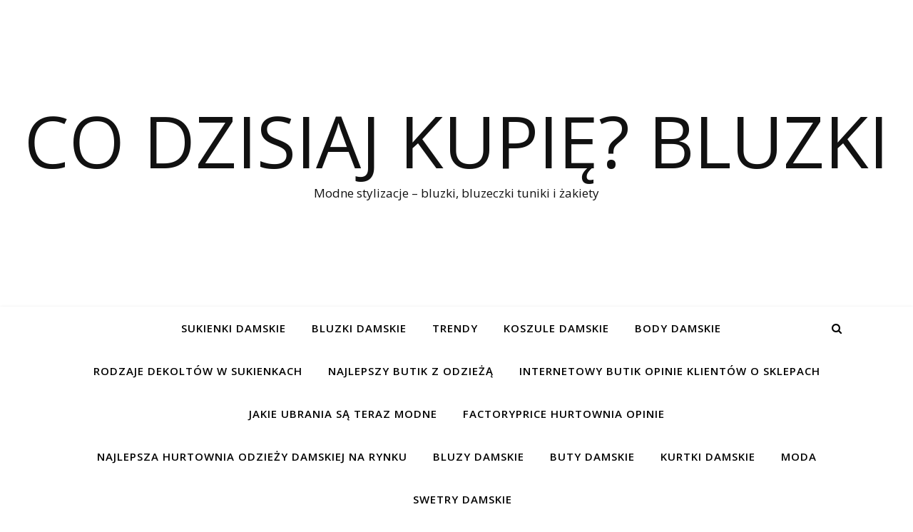

--- FILE ---
content_type: text/html; charset=UTF-8
request_url: https://dzisiajkupie.pl/legginsy-na-silownie-jaki-model-bedzie-dobry/
body_size: 18825
content:
<!DOCTYPE html><html
lang=pl-PL><head><meta
charset="UTF-8"><meta
name="viewport" content="width=device-width, initial-scale=1.0"><link
rel=profile href=https://gmpg.org/xfn/11><meta
name='robots' content='index, follow, max-image-preview:large, max-snippet:-1, max-video-preview:-1'><title>Legginsy na siłownię jaki model będzie dobry? - Co dzisiaj kupię? Bluzki %</title><meta
name="description" content="Bluzki damskie są niezwykle wszechstronne, co sprawia, że można je dostosować do różnych okazji i stylizacji - Legginsy na siłownię jaki model będzie dobry?"><link
rel=canonical href=https://dzisiajkupie.pl/legginsy-na-silownie-jaki-model-bedzie-dobry/ ><meta
property="og:locale" content="pl_PL"><meta
property="og:type" content="article"><meta
property="og:title" content="Legginsy na siłownię jaki model będzie dobry? - Co dzisiaj kupię? Bluzki %"><meta
property="og:description" content="Bluzki damskie są niezwykle wszechstronne, co sprawia, że można je dostosować do różnych okazji i stylizacji - Legginsy na siłownię jaki model będzie dobry?"><meta
property="og:url" content="https://dzisiajkupie.pl/legginsy-na-silownie-jaki-model-bedzie-dobry/"><meta
property="og:site_name" content="Co dzisiaj kupię? Bluzki"><meta
property="article:published_time" content="2024-03-11T12:40:47+00:00"><meta
property="article:modified_time" content="2025-12-17T16:37:17+00:00"><meta
property="og:image" content="http://dzisiajkupie.pl/wp-content/uploads/sites/30/2024/03/legginsy-damskie-na-silownie.jpg"><meta
property="og:image:width" content="1500"><meta
property="og:image:height" content="2000"><meta
property="og:image:type" content="image/jpeg"><meta
name="author" content="Joana"><meta
name="twitter:card" content="summary_large_image"><meta
name="twitter:label1" content="Written by"><meta
name="twitter:data1" content="Joana"><meta
name="twitter:label2" content="Est. reading time"><meta
name="twitter:data2" content="6 minut"> <script type=application/ld+json class=yoast-schema-graph>{"@context":"https://schema.org","@graph":[{"@type":"WebPage","@id":"https://dzisiajkupie.pl/legginsy-na-silownie-jaki-model-bedzie-dobry/","url":"https://dzisiajkupie.pl/legginsy-na-silownie-jaki-model-bedzie-dobry/","name":"Legginsy na siłownię jaki model będzie dobry? - Co dzisiaj kupię? Bluzki %","isPartOf":{"@id":"https://dzisiajkupie.pl/#website"},"primaryImageOfPage":{"@id":"https://dzisiajkupie.pl/legginsy-na-silownie-jaki-model-bedzie-dobry/#primaryimage"},"image":{"@id":"https://dzisiajkupie.pl/legginsy-na-silownie-jaki-model-bedzie-dobry/#primaryimage"},"thumbnailUrl":"https://dzisiajkupie.pl/wp-content/uploads/sites/30/2024/03/legginsy-damskie-na-silownie.jpg","datePublished":"2024-03-11T12:40:47+00:00","dateModified":"2025-12-17T16:37:17+00:00","author":{"@id":"https://dzisiajkupie.pl/#/schema/person/9c5d50161024d1ed9834f645d8f67d67"},"description":"Bluzki damskie są niezwykle wszechstronne, co sprawia, że można je dostosować do różnych okazji i stylizacji - Legginsy na siłownię jaki model będzie dobry?","breadcrumb":{"@id":"https://dzisiajkupie.pl/legginsy-na-silownie-jaki-model-bedzie-dobry/#breadcrumb"},"inLanguage":"pl-PL","potentialAction":[{"@type":"ReadAction","target":["https://dzisiajkupie.pl/legginsy-na-silownie-jaki-model-bedzie-dobry/"]}]},{"@type":"ImageObject","inLanguage":"pl-PL","@id":"https://dzisiajkupie.pl/legginsy-na-silownie-jaki-model-bedzie-dobry/#primaryimage","url":"https://dzisiajkupie.pl/wp-content/uploads/sites/30/2024/03/legginsy-damskie-na-silownie.jpg","contentUrl":"https://dzisiajkupie.pl/wp-content/uploads/sites/30/2024/03/legginsy-damskie-na-silownie.jpg","width":1500,"height":2000,"caption":"legginsy damskie na siłownię"},{"@type":"BreadcrumbList","@id":"https://dzisiajkupie.pl/legginsy-na-silownie-jaki-model-bedzie-dobry/#breadcrumb","itemListElement":[{"@type":"ListItem","position":1,"name":"Home","item":"https://dzisiajkupie.pl/"},{"@type":"ListItem","position":2,"name":"Legginsy na siłownię jaki model będzie dobry?"}]},{"@type":"WebSite","@id":"https://dzisiajkupie.pl/#website","url":"https://dzisiajkupie.pl/","name":"Co dzisiaj kupię? Bluzki","description":"Modne stylizacje - bluzki, bluzeczki tuniki i żakiety","potentialAction":[{"@type":"SearchAction","target":{"@type":"EntryPoint","urlTemplate":"https://dzisiajkupie.pl/?s={search_term_string}"},"query-input":"required name=search_term_string"}],"inLanguage":"pl-PL"},{"@type":"Person","@id":"https://dzisiajkupie.pl/#/schema/person/9c5d50161024d1ed9834f645d8f67d67","name":"Joana","image":{"@type":"ImageObject","inLanguage":"pl-PL","@id":"https://dzisiajkupie.pl/#/schema/person/image/","url":"https://secure.gravatar.com/avatar/cc965d566804a8fd72a3d5ee0fb37fa0?s=96&d=mm&r=g","contentUrl":"https://secure.gravatar.com/avatar/cc965d566804a8fd72a3d5ee0fb37fa0?s=96&d=mm&r=g","caption":"Joana"},"url":"https://dzisiajkupie.pl/author/romek/"}]}</script> <script>dataLayer=[{"title":"Legginsy na si\u0142owni\u0119 jaki model b\u0119dzie dobry?","author":"Joana","wordcount":1186,"logged_in":"false","page_id":1430,"post_date":"2024-03-11 13:40:47"}];</script> <link
rel=dns-prefetch href=//fonts.googleapis.com><link
rel=dns-prefetch href=//s.w.org><link
href=https://fonts.gstatic.com crossorigin rel=preconnect> <script>window._wpemojiSettings={"baseUrl":"https:\/\/s.w.org\/images\/core\/emoji\/14.0.0\/72x72\/","ext":".png","svgUrl":"https:\/\/s.w.org\/images\/core\/emoji\/14.0.0\/svg\/","svgExt":".svg","source":{"concatemoji":"https:\/\/dzisiajkupie.pl\/wp-includes\/js\/wp-emoji-release.min.js"}};
/*! This file is auto-generated */
!function(e,a,t){var n,r,o,i=a.createElement("canvas"),p=i.getContext&&i.getContext("2d");function s(e,t){var a=String.fromCharCode,e=(p.clearRect(0,0,i.width,i.height),p.fillText(a.apply(this,e),0,0),i.toDataURL());return p.clearRect(0,0,i.width,i.height),p.fillText(a.apply(this,t),0,0),e===i.toDataURL()}function c(e){var t=a.createElement("script");t.src=e,t.defer=t.type="text/javascript",a.getElementsByTagName("head")[0].appendChild(t)}for(o=Array("flag","emoji"),t.supports={everything:!0,everythingExceptFlag:!0},r=0;r<o.length;r++)t.supports[o[r]]=function(e){if(!p||!p.fillText)return!1;switch(p.textBaseline="top",p.font="600 32px Arial",e){case"flag":return s([127987,65039,8205,9895,65039],[127987,65039,8203,9895,65039])?!1:!s([55356,56826,55356,56819],[55356,56826,8203,55356,56819])&&!s([55356,57332,56128,56423,56128,56418,56128,56421,56128,56430,56128,56423,56128,56447],[55356,57332,8203,56128,56423,8203,56128,56418,8203,56128,56421,8203,56128,56430,8203,56128,56423,8203,56128,56447]);case"emoji":return!s([129777,127995,8205,129778,127999],[129777,127995,8203,129778,127999])}return!1}(o[r]),t.supports.everything=t.supports.everything&&t.supports[o[r]],"flag"!==o[r]&&(t.supports.everythingExceptFlag=t.supports.everythingExceptFlag&&t.supports[o[r]]);t.supports.everythingExceptFlag=t.supports.everythingExceptFlag&&!t.supports.flag,t.DOMReady=!1,t.readyCallback=function(){t.DOMReady=!0},t.supports.everything||(n=function(){t.readyCallback()},a.addEventListener?(a.addEventListener("DOMContentLoaded",n,!1),e.addEventListener("load",n,!1)):(e.attachEvent("onload",n),a.attachEvent("onreadystatechange",function(){"complete"===a.readyState&&t.readyCallback()})),(e=t.source||{}).concatemoji?c(e.concatemoji):e.wpemoji&&e.twemoji&&(c(e.twemoji),c(e.wpemoji)))}(window,document,window._wpemojiSettings);</script> <style>img.wp-smiley,img.emoji{display:inline !important;border:none !important;box-shadow:none !important;height:1em !important;width:1em !important;margin:0 0.07em !important;vertical-align:-0.1em !important;background:none !important;padding:0 !important}</style><link
rel=stylesheet id=wp-block-library-css  href=https://dzisiajkupie.pl/wp-includes/css/dist/block-library/style.min.css type=text/css media=all><link
rel=stylesheet id=wc-blocks-vendors-style-css  href=https://dzisiajkupie.pl/wp-content/plugins/woocommerce/packages/woocommerce-blocks/build/wc-blocks-vendors-style.css type=text/css media=all><link
rel=stylesheet id=wc-blocks-style-css  href=https://dzisiajkupie.pl/wp-content/plugins/woocommerce/packages/woocommerce-blocks/build/wc-blocks-style.css type=text/css media=all><style id=global-styles-inline-css>/*<![CDATA[*/body{--wp--preset--color--black:#000;--wp--preset--color--cyan-bluish-gray:#abb8c3;--wp--preset--color--white:#fff;--wp--preset--color--pale-pink:#f78da7;--wp--preset--color--vivid-red:#cf2e2e;--wp--preset--color--luminous-vivid-orange:#ff6900;--wp--preset--color--luminous-vivid-amber:#fcb900;--wp--preset--color--light-green-cyan:#7bdcb5;--wp--preset--color--vivid-green-cyan:#00d084;--wp--preset--color--pale-cyan-blue:#8ed1fc;--wp--preset--color--vivid-cyan-blue:#0693e3;--wp--preset--color--vivid-purple:#9b51e0;--wp--preset--gradient--vivid-cyan-blue-to-vivid-purple:linear-gradient(135deg,rgba(6,147,227,1) 0%,rgb(155,81,224) 100%);--wp--preset--gradient--light-green-cyan-to-vivid-green-cyan:linear-gradient(135deg,rgb(122,220,180) 0%,rgb(0,208,130) 100%);--wp--preset--gradient--luminous-vivid-amber-to-luminous-vivid-orange:linear-gradient(135deg,rgba(252,185,0,1) 0%,rgba(255,105,0,1) 100%);--wp--preset--gradient--luminous-vivid-orange-to-vivid-red:linear-gradient(135deg,rgba(255,105,0,1) 0%,rgb(207,46,46) 100%);--wp--preset--gradient--very-light-gray-to-cyan-bluish-gray:linear-gradient(135deg,rgb(238,238,238) 0%,rgb(169,184,195) 100%);--wp--preset--gradient--cool-to-warm-spectrum:linear-gradient(135deg,rgb(74,234,220) 0%,rgb(151,120,209) 20%,rgb(207,42,186) 40%,rgb(238,44,130) 60%,rgb(251,105,98) 80%,rgb(254,248,76) 100%);--wp--preset--gradient--blush-light-purple:linear-gradient(135deg,rgb(255,206,236) 0%,rgb(152,150,240) 100%);--wp--preset--gradient--blush-bordeaux:linear-gradient(135deg,rgb(254,205,165) 0%,rgb(254,45,45) 50%,rgb(107,0,62) 100%);--wp--preset--gradient--luminous-dusk:linear-gradient(135deg,rgb(255,203,112) 0%,rgb(199,81,192) 50%,rgb(65,88,208) 100%);--wp--preset--gradient--pale-ocean:linear-gradient(135deg,rgb(255,245,203) 0%,rgb(182,227,212) 50%,rgb(51,167,181) 100%);--wp--preset--gradient--electric-grass:linear-gradient(135deg,rgb(202,248,128) 0%,rgb(113,206,126) 100%);--wp--preset--gradient--midnight:linear-gradient(135deg,rgb(2,3,129) 0%,rgb(40,116,252) 100%);--wp--preset--duotone--dark-grayscale:url('#wp-duotone-dark-grayscale');--wp--preset--duotone--grayscale:url('#wp-duotone-grayscale');--wp--preset--duotone--purple-yellow:url('#wp-duotone-purple-yellow');--wp--preset--duotone--blue-red:url('#wp-duotone-blue-red');--wp--preset--duotone--midnight:url('#wp-duotone-midnight');--wp--preset--duotone--magenta-yellow:url('#wp-duotone-magenta-yellow');--wp--preset--duotone--purple-green:url('#wp-duotone-purple-green');--wp--preset--duotone--blue-orange:url('#wp-duotone-blue-orange');--wp--preset--font-size--small:13px;--wp--preset--font-size--medium:20px;--wp--preset--font-size--large:36px;--wp--preset--font-size--x-large:42px}.has-black-color{color:var(--wp--preset--color--black) !important}.has-cyan-bluish-gray-color{color:var(--wp--preset--color--cyan-bluish-gray) !important}.has-white-color{color:var(--wp--preset--color--white) !important}.has-pale-pink-color{color:var(--wp--preset--color--pale-pink) !important}.has-vivid-red-color{color:var(--wp--preset--color--vivid-red) !important}.has-luminous-vivid-orange-color{color:var(--wp--preset--color--luminous-vivid-orange) !important}.has-luminous-vivid-amber-color{color:var(--wp--preset--color--luminous-vivid-amber) !important}.has-light-green-cyan-color{color:var(--wp--preset--color--light-green-cyan) !important}.has-vivid-green-cyan-color{color:var(--wp--preset--color--vivid-green-cyan) !important}.has-pale-cyan-blue-color{color:var(--wp--preset--color--pale-cyan-blue) !important}.has-vivid-cyan-blue-color{color:var(--wp--preset--color--vivid-cyan-blue) !important}.has-vivid-purple-color{color:var(--wp--preset--color--vivid-purple) !important}.has-black-background-color{background-color:var(--wp--preset--color--black) !important}.has-cyan-bluish-gray-background-color{background-color:var(--wp--preset--color--cyan-bluish-gray) !important}.has-white-background-color{background-color:var(--wp--preset--color--white) !important}.has-pale-pink-background-color{background-color:var(--wp--preset--color--pale-pink) !important}.has-vivid-red-background-color{background-color:var(--wp--preset--color--vivid-red) !important}.has-luminous-vivid-orange-background-color{background-color:var(--wp--preset--color--luminous-vivid-orange) !important}.has-luminous-vivid-amber-background-color{background-color:var(--wp--preset--color--luminous-vivid-amber) !important}.has-light-green-cyan-background-color{background-color:var(--wp--preset--color--light-green-cyan) !important}.has-vivid-green-cyan-background-color{background-color:var(--wp--preset--color--vivid-green-cyan) !important}.has-pale-cyan-blue-background-color{background-color:var(--wp--preset--color--pale-cyan-blue) !important}.has-vivid-cyan-blue-background-color{background-color:var(--wp--preset--color--vivid-cyan-blue) !important}.has-vivid-purple-background-color{background-color:var(--wp--preset--color--vivid-purple) !important}.has-black-border-color{border-color:var(--wp--preset--color--black) !important}.has-cyan-bluish-gray-border-color{border-color:var(--wp--preset--color--cyan-bluish-gray) !important}.has-white-border-color{border-color:var(--wp--preset--color--white) !important}.has-pale-pink-border-color{border-color:var(--wp--preset--color--pale-pink) !important}.has-vivid-red-border-color{border-color:var(--wp--preset--color--vivid-red) !important}.has-luminous-vivid-orange-border-color{border-color:var(--wp--preset--color--luminous-vivid-orange) !important}.has-luminous-vivid-amber-border-color{border-color:var(--wp--preset--color--luminous-vivid-amber) !important}.has-light-green-cyan-border-color{border-color:var(--wp--preset--color--light-green-cyan) !important}.has-vivid-green-cyan-border-color{border-color:var(--wp--preset--color--vivid-green-cyan) !important}.has-pale-cyan-blue-border-color{border-color:var(--wp--preset--color--pale-cyan-blue) !important}.has-vivid-cyan-blue-border-color{border-color:var(--wp--preset--color--vivid-cyan-blue) !important}.has-vivid-purple-border-color{border-color:var(--wp--preset--color--vivid-purple) !important}.has-vivid-cyan-blue-to-vivid-purple-gradient-background{background:var(--wp--preset--gradient--vivid-cyan-blue-to-vivid-purple) !important}.has-light-green-cyan-to-vivid-green-cyan-gradient-background{background:var(--wp--preset--gradient--light-green-cyan-to-vivid-green-cyan) !important}.has-luminous-vivid-amber-to-luminous-vivid-orange-gradient-background{background:var(--wp--preset--gradient--luminous-vivid-amber-to-luminous-vivid-orange) !important}.has-luminous-vivid-orange-to-vivid-red-gradient-background{background:var(--wp--preset--gradient--luminous-vivid-orange-to-vivid-red) !important}.has-very-light-gray-to-cyan-bluish-gray-gradient-background{background:var(--wp--preset--gradient--very-light-gray-to-cyan-bluish-gray) !important}.has-cool-to-warm-spectrum-gradient-background{background:var(--wp--preset--gradient--cool-to-warm-spectrum) !important}.has-blush-light-purple-gradient-background{background:var(--wp--preset--gradient--blush-light-purple) !important}.has-blush-bordeaux-gradient-background{background:var(--wp--preset--gradient--blush-bordeaux) !important}.has-luminous-dusk-gradient-background{background:var(--wp--preset--gradient--luminous-dusk) !important}.has-pale-ocean-gradient-background{background:var(--wp--preset--gradient--pale-ocean) !important}.has-electric-grass-gradient-background{background:var(--wp--preset--gradient--electric-grass) !important}.has-midnight-gradient-background{background:var(--wp--preset--gradient--midnight) !important}.has-small-font-size{font-size:var(--wp--preset--font-size--small) !important}.has-medium-font-size{font-size:var(--wp--preset--font-size--medium) !important}.has-large-font-size{font-size:var(--wp--preset--font-size--large) !important}.has-x-large-font-size{font-size:var(--wp--preset--font-size--x-large) !important}/*]]>*/</style><link
rel=stylesheet id=woocommerce-layout-css  href=https://dzisiajkupie.pl/wp-content/plugins/woocommerce/assets/css/woocommerce-layout.css type=text/css media=all><link
rel=stylesheet id=woocommerce-smallscreen-css  href=https://dzisiajkupie.pl/wp-content/plugins/woocommerce/assets/css/woocommerce-smallscreen.css type=text/css media='only screen and (max-width: 768px)'><link
rel=stylesheet id=woocommerce-general-css  href=https://dzisiajkupie.pl/wp-content/plugins/woocommerce/assets/css/woocommerce.css type=text/css media=all><style id=woocommerce-inline-inline-css>.woocommerce form .form-row .required{visibility:visible}</style><link
rel=stylesheet id=ashe-style-css  href=https://dzisiajkupie.pl/wp-content/themes/ashe/style.css type=text/css media=all><link
rel=stylesheet id=fontawesome-css  href=https://dzisiajkupie.pl/wp-content/themes/ashe/assets/css/font-awesome.css type=text/css media=all><link
rel=stylesheet id=fontello-css  href=https://dzisiajkupie.pl/wp-content/themes/ashe/assets/css/fontello.css type=text/css media=all><link
rel=stylesheet id=slick-css  href=https://dzisiajkupie.pl/wp-content/themes/ashe/assets/css/slick.css type=text/css media=all><link
rel=stylesheet id=scrollbar-css  href=https://dzisiajkupie.pl/wp-content/themes/ashe/assets/css/perfect-scrollbar.css type=text/css media=all><link
rel=stylesheet id=ashe-woocommerce-css  href=https://dzisiajkupie.pl/wp-content/themes/ashe/assets/css/woocommerce.css type=text/css media=all><link
rel=stylesheet id=ashe-responsive-css  href=https://dzisiajkupie.pl/wp-content/themes/ashe/assets/css/responsive.css type=text/css media=all><link
rel=preload as=style onload="this.onload=null;this.rel='stylesheet'" data-wpacu-preload-it-async=1 id=wpacu-combined-google-fonts-css-async-preload href='https://fonts.googleapis.com/css?display=swap&family=Open+Sans:400,400italic,600,600italic,700,700italic|Playfair+Display:400,700' type=text/css media=all> <script id=wpacu-preload-async-css-fallback>/*! LoadCSS. [c]2020 Filament Group, Inc. MIT License */
(function(w){"use strict";var wpacuLoadCSS=function(href,before,media,attributes){var doc=w.document;var ss=doc.createElement('link');var ref;if(before){ref=before}else{var refs=(doc.body||doc.getElementsByTagName('head')[0]).childNodes;ref=refs[refs.length-1]}
var sheets=doc.styleSheets;if(attributes){for(var attributeName in attributes){if(attributes.hasOwnProperty(attributeName)){ss.setAttribute(attributeName,attributes[attributeName])}}}
ss.rel="stylesheet";ss.href=href;ss.media="only x";function ready(cb){if(doc.body){return cb()}
setTimeout(function(){ready(cb)})}
ready(function(){ref.parentNode.insertBefore(ss,(before?ref:ref.nextSibling))});var onwpaculoadcssdefined=function(cb){var resolvedHref=ss.href;var i=sheets.length;while(i--){if(sheets[i].href===resolvedHref){return cb()}}
setTimeout(function(){onwpaculoadcssdefined(cb)})};function wpacuLoadCB(){if(ss.addEventListener){ss.removeEventListener("load",wpacuLoadCB)}
ss.media=media||"all"}
if(ss.addEventListener){ss.addEventListener("load",wpacuLoadCB)}
ss.onwpaculoadcssdefined=onwpaculoadcssdefined;onwpaculoadcssdefined(wpacuLoadCB);return ss};if(typeof exports!=="undefined"){exports.wpacuLoadCSS=wpacuLoadCSS}else{w.wpacuLoadCSS=wpacuLoadCSS}}(typeof global!=="undefined"?global:this))</script><link
rel=stylesheet id=recent-posts-widget-with-thumbnails-public-style-css  href=https://dzisiajkupie.pl/wp-content/plugins/recent-posts-widget-with-thumbnails/public.css type=text/css media=all> <script src=https://dzisiajkupie.pl/wp-includes/js/jquery/jquery.min.js id=jquery-core-js></script> <script src=https://dzisiajkupie.pl/wp-includes/js/jquery/jquery-migrate.min.js id=jquery-migrate-js></script> <link
rel=alternate type=application/json+oembed href="https://dzisiajkupie.pl/wp-json/oembed/1.0/embed?url=https%3A%2F%2Fdzisiajkupie.pl%2Flegginsy-na-silownie-jaki-model-bedzie-dobry%2F"><link
rel=alternate type=text/xml+oembed href="https://dzisiajkupie.pl/wp-json/oembed/1.0/embed?url=https%3A%2F%2Fdzisiajkupie.pl%2Flegginsy-na-silownie-jaki-model-bedzie-dobry%2F&#038;format=xml"><meta
property="ia:markup_url" content="https://dzisiajkupie.pl/legginsy-na-silownie-jaki-model-bedzie-dobry/?ia_markup=1"> <script>jQuery(document).ready(function(){jQuery("a[href*='http://']:not([href*='"+window.location.hostname+"'])").not('a:has(img)').addClass("extlink").append('<sup></sup>');jQuery("a[href*='https://']:not([href*='"+window.location.hostname+"'])").not('a:has(img)').addClass("extlink https").append('<sup></sup>');});</script> <style media=screen>.extlink sup:after{content:"\2197";font-size:1em;line-height:0;position:relative;vertical-align:baseline}.nav-menu .extlink sup:after, .wp-caption-text .extlink sup:after{content:""}</style> <script async src="https://www.googletagmanager.com/gtag/js?id=UA-114539992-5"></script> <script>window.dataLayer=window.dataLayer||[];function gtag(){dataLayer.push(arguments);}
gtag('js',new Date());gtag('config','UA-114539992-5');</script> <meta
name="google-site-verification" content="Y5Fr9Q0_H5jiofJeJ5wAQ6IR2-AxJtPZ6mpmlsfvr5Q"><style id=ashe_dynamic_css>/*<![CDATA[*/body{background-color:#fff}#top-bar{background-color:#fff}#top-bar a{color:#000}#top-bar a:hover,#top-bar li.current-menu-item > a,#top-bar li.current-menu-ancestor > a,#top-bar .sub-menu li.current-menu-item > a,#top-bar .sub-menu li.current-menu-ancestor>a{color:#8224e3}#top-menu .sub-menu,#top-menu .sub-menu a{background-color:#fff;border-color:rgba(0,0,0, 0.05)}@media screen and ( max-width: 979px ){.top-bar-socials{float:none !important}.top-bar-socials a{line-height:40px !important}}.header-logo a,.site-description{color:#111}.entry-header{background-color:#fff}#main-nav{background-color:#fff;box-shadow:0px 1px 5px rgba(0,0,0, 0.1)}#featured-links h6{background-color:rgba(255,255,255, 0.85);color:#000}#main-nav a,#main-nav i,#main-nav #s{color:#000}.main-nav-sidebar span,.sidebar-alt-close-btn span{background-color:#000}#main-nav a:hover,#main-nav i:hover,#main-nav li.current-menu-item > a,#main-nav li.current-menu-ancestor > a,#main-nav .sub-menu li.current-menu-item > a,#main-nav .sub-menu li.current-menu-ancestor>a{color:#8224e3}.main-nav-sidebar:hover span{background-color:#8224e3}#main-menu .sub-menu,#main-menu .sub-menu a{background-color:#fff;border-color:rgba(0,0,0, 0.05)}#main-nav #s{background-color:#fff}#main-nav #s::-webkit-input-placeholder{color:rgba(0,0,0, 0.7)}#main-nav #s::-moz-placeholder{color:rgba(0,0,0, 0.7)}#main-nav #s:-ms-input-placeholder{color:rgba(0,0,0, 0.7)}#main-nav #s:-moz-placeholder{color:rgba(0,0,0, 0.7)}.sidebar-alt,#featured-links,.main-content,.featured-slider-area,.page-content select,.page-content input,.page-content textarea{background-color:#fff}.page-content,.page-content select,.page-content input,.page-content textarea,.page-content .post-author a,.page-content .ashe-widget a,.page-content .comment-author{color:#464646}.page-content h1,.page-content h2,.page-content h3,.page-content h4,.page-content h5,.page-content h6,.page-content .post-title a,.page-content .author-description h4 a,.page-content .related-posts h4 a,.page-content .blog-pagination .previous-page a,.page-content .blog-pagination .next-page a,blockquote,.page-content .post-share a{color:#030303}.page-content .post-title a:hover{color:rgba(3,3,3, 0.75)}.page-content .post-date,.page-content .post-comments,.page-content .post-author,.page-content [data-layout*="list"] .post-author a,.page-content .related-post-date,.page-content .comment-meta a,.page-content .author-share a,.page-content .post-tags a,.page-content .tagcloud a,.widget_categories li,.widget_archive li,.ahse-subscribe-box p,.rpwwt-post-author,.rpwwt-post-categories,.rpwwt-post-date,.rpwwt-post-comments-number{color:#a1a1a1}.page-content input::-webkit-input-placeholder{color:#a1a1a1}.page-content input::-moz-placeholder{color:#a1a1a1}.page-content input:-ms-input-placeholder{color:#a1a1a1}.page-content input:-moz-placeholder{color:#a1a1a1}a,.post-categories,.page-content .ashe-widget.widget_text a{color:#8224e3}.ps-container>.ps-scrollbar-y-rail>.ps-scrollbar-y{background:#8224e3}a:not(.header-logo-a):hover{color:rgba(130,36,227, 0.8)}blockquote{border-color:#8224e3}::-moz-selection{color:#fff;background:#8224e3}::selection{color:#fff;background:#8224e3}.page-content .post-footer,[data-layout*="list"] .blog-grid > li,.page-content .author-description,.page-content .related-posts,.page-content .entry-comments,.page-content .ashe-widget li,.page-content #wp-calendar,.page-content #wp-calendar caption,.page-content #wp-calendar tbody td,.page-content .widget_nav_menu li a,.page-content .tagcloud a,.page-content select,.page-content input,.page-content textarea,.widget-title h2:before,.widget-title h2:after,.post-tags a,.gallery-caption,.wp-caption-text,table tr,table th,table td,pre,.category-description{border-color:#e8e8e8}hr{background-color:#e8e8e8}.widget_search i,.widget_search #searchsubmit,.wp-block-search button,.single-navigation i,.page-content .submit,.page-content .blog-pagination.numeric a,.page-content .blog-pagination.load-more a,.page-content .ashe-subscribe-box input[type="submit"],.page-content .widget_wysija input[type="submit"],.page-content .post-password-form input[type="submit"],.page-content .wpcf7 [type="submit"]{color:#fff;background-color:#333}.single-navigation i:hover,.page-content .submit:hover,.ashe-boxed-style .page-content .submit:hover,.page-content .blog-pagination.numeric a:hover,.ashe-boxed-style .page-content .blog-pagination.numeric a:hover,.page-content .blog-pagination.numeric span,.page-content .blog-pagination.load-more a:hover,.page-content .ashe-subscribe-box input[type="submit"]:hover,.page-content .widget_wysija input[type="submit"]:hover,.page-content .post-password-form input[type="submit"]:hover,.page-content .wpcf7 [type="submit"]:hover{color:#fff;background-color:#8224e3}.image-overlay,#infscr-loading,.page-content h4.image-overlay{color:#fff;background-color:rgba(73,73,73, 0.3)}.image-overlay a,.post-slider .prev-arrow,.post-slider .next-arrow,.page-content .image-overlay a,#featured-slider .slick-arrow,#featured-slider .slider-dots{color:#fff}.slide-caption{background:rgba(255,255,255, 0.95)}#featured-slider .slick-active{background:#fff}#page-footer,#page-footer select,#page-footer input,#page-footer textarea{background-color:#f6f6f6;color:#333}#page-footer,#page-footer a,#page-footer select,#page-footer input,#page-footer textarea{color:#333}#page-footer #s::-webkit-input-placeholder{color:#333}#page-footer #s::-moz-placeholder{color:#333}#page-footer #s:-ms-input-placeholder{color:#333}#page-footer #s:-moz-placeholder{color:#333}#page-footer h1,#page-footer h2,#page-footer h3,#page-footer h4,#page-footer h5,#page-footer h6{color:#111}#page-footer a:hover{color:#8224e3}#page-footer a,#page-footer .ashe-widget li,#page-footer #wp-calendar,#page-footer #wp-calendar caption,#page-footer #wp-calendar tbody td,#page-footer .widget_nav_menu li a,#page-footer select,#page-footer input,#page-footer textarea,#page-footer .widget-title h2:before,#page-footer .widget-title h2:after,.footer-widgets{border-color:#e0dbdb}#page-footer hr{background-color:#e0dbdb}.ashe-preloader-wrap{background-color:#fff}@media screen and ( max-width: 768px ){#featured-links{display:none}}@media screen and ( max-width: 640px ){.related-posts{display:none}}.header-logo a{font-family:'Open Sans'}#top-menu li a{font-family:'Open Sans'}#main-menu li a{font-family:'Open Sans'}#mobile-menu li,.mobile-menu-btn a{font-family:'Open Sans'}#top-menu li a,#main-menu li a,#mobile-menu li,.mobile-menu-btn a{text-transform:uppercase}.boxed-wrapper{max-width:1160px}.sidebar-alt{max-width:340px;left:-340px;padding:85px 35px 0px}.sidebar-left,.sidebar-right{width:307px}.main-container{width:calc(100% - 307px);width:-webkit-calc(100% - 307px)}#top-bar>div,#main-nav>div,#featured-links,.main-content,.page-footer-inner,.featured-slider-area.boxed-wrapper{padding-left:40px;padding-right:40px}#top-menu{float:left}.top-bar-socials{float:right}.entry-header{height:500px;background-image:url();background-size:cover}.entry-header{background-position:center center}.logo-img{max-width:500px}.mini-logo a{max-width:70px}#main-nav{text-align:center}.main-nav-sidebar{position:absolute;top:0px;left:40px;z-index:1}.main-nav-icons{position:absolute;top:0px;right:40px;z-index:2}.mini-logo{position:absolute;left:auto;top:0}.main-nav-sidebar~.mini-logo{margin-left:30px}#featured-links .featured-link{margin-right:20px}#featured-links .featured-link:last-of-type{margin-right:0}#featured-links .featured-link{width:calc( (100% - -20px) / 0 - 1px);width:-webkit-calc( (100% - -20px) / 0- 1px)}.featured-link:nth-child(1) .cv-inner{display:none}.featured-link:nth-child(2) .cv-inner{display:none}.featured-link:nth-child(3) .cv-inner{display:none}.blog-grid>li{width:100%;margin-bottom:30px}.sidebar-right{padding-left:37px}.post-content>p:not(.wp-block-tag-cloud):first-of-type:first-letter {font-family:"Playfair Display";font-weight:400;float:left;margin:0px 12px 0 0;font-size:80px;line-height:65px;text-align:center}.blog-post .post-content>p:not(.wp-block-tag-cloud):first-of-type:first-letter {color:#030303}@-moz-document url-prefix(){.post-content>p:not(.wp-block-tag-cloud):first-of-type:first-letter {margin-top:10px !important}}.footer-widgets>.ashe-widget{width:30%;margin-right:5%}.footer-widgets>.ashe-widget:nth-child(3n+3){margin-right:0}.footer-widgets>.ashe-widget:nth-child(3n+4){clear:both}.copyright-info{float:right}.footer-socials{float:left}.woocommerce div.product .stock,.woocommerce div.product p.price,.woocommerce div.product span.price,.woocommerce ul.products li.product .price,.woocommerce-Reviews .woocommerce-review__author,.woocommerce form .form-row .required,.woocommerce form .form-row.woocommerce-invalid label,.woocommerce .page-content div.product .woocommerce-tabs ul.tabs li a{color:#464646}.woocommerce a.remove:hover{color:#464646 !important}.woocommerce a.remove,.woocommerce .product_meta,.page-content .woocommerce-breadcrumb,.page-content .woocommerce-review-link,.page-content .woocommerce-breadcrumb a,.page-content .woocommerce-MyAccount-navigation-link a,.woocommerce .woocommerce-info:before,.woocommerce .page-content .woocommerce-result-count,.woocommerce-page .page-content .woocommerce-result-count,.woocommerce-Reviews .woocommerce-review__published-date,.woocommerce .product_list_widget .quantity,.woocommerce .widget_products .amount,.woocommerce .widget_price_filter .price_slider_amount,.woocommerce .widget_recently_viewed_products .amount,.woocommerce .widget_top_rated_products .amount,.woocommerce .widget_recent_reviews .reviewer{color:#a1a1a1}.woocommerce a.remove{color:#a1a1a1 !important}p.demo_store,.woocommerce-store-notice,.woocommerce span.onsale{background-color:#8224e3}.woocommerce .star-rating::before,.woocommerce .star-rating span::before,.woocommerce .page-content ul.products li.product .button,.page-content .woocommerce ul.products li.product .button,.page-content .woocommerce-MyAccount-navigation-link.is-active a,.page-content .woocommerce-MyAccount-navigation-link a:hover{color:#8224e3}.woocommerce form.login,.woocommerce form.register,.woocommerce-account fieldset,.woocommerce form.checkout_coupon,.woocommerce .woocommerce-info,.woocommerce .woocommerce-error,.woocommerce .woocommerce-message,.woocommerce .widget_shopping_cart .total,.woocommerce.widget_shopping_cart .total,.woocommerce-Reviews .comment_container,.woocommerce-cart #payment ul.payment_methods,#add_payment_method #payment ul.payment_methods,.woocommerce-checkout #payment ul.payment_methods,.woocommerce div.product .woocommerce-tabs ul.tabs::before,.woocommerce div.product .woocommerce-tabs ul.tabs::after,.woocommerce div.product .woocommerce-tabs ul.tabs li,.woocommerce .woocommerce-MyAccount-navigation-link,.select2-container--default .select2-selection--single{border-color:#e8e8e8}.woocommerce-cart #payment,#add_payment_method #payment,.woocommerce-checkout #payment,.woocommerce .woocommerce-info,.woocommerce .woocommerce-error,.woocommerce .woocommerce-message,.woocommerce div.product .woocommerce-tabs ul.tabs li{background-color:rgba(232,232,232, 0.3)}.woocommerce-cart #payment div.payment_box::before,#add_payment_method #payment div.payment_box::before,.woocommerce-checkout #payment div.payment_box::before{border-color:rgba(232,232,232, 0.5)}.woocommerce-cart #payment div.payment_box,#add_payment_method #payment div.payment_box,.woocommerce-checkout #payment div.payment_box{background-color:rgba(232,232,232, 0.5)}.page-content .woocommerce input.button,.page-content .woocommerce a.button,.page-content .woocommerce a.button.alt,.page-content .woocommerce button.button.alt,.page-content .woocommerce input.button.alt,.page-content .woocommerce #respond input#submit.alt,.woocommerce .page-content .widget_product_search input[type="submit"],.woocommerce .page-content .woocommerce-message .button,.woocommerce .page-content a.button.alt,.woocommerce .page-content button.button.alt,.woocommerce .page-content #respond input#submit,.woocommerce .page-content .widget_price_filter .button,.woocommerce .page-content .woocommerce-message .button,.woocommerce-page .page-content .woocommerce-message .button,.woocommerce .page-content nav.woocommerce-pagination ul li a,.woocommerce .page-content nav.woocommerce-pagination ul li span{color:#fff;background-color:#333}.page-content .woocommerce input.button:hover,.page-content .woocommerce a.button:hover,.page-content .woocommerce a.button.alt:hover,.ashe-boxed-style .page-content .woocommerce a.button.alt:hover,.page-content .woocommerce button.button.alt:hover,.page-content .woocommerce input.button.alt:hover,.page-content .woocommerce #respond input#submit.alt:hover,.woocommerce .page-content .woocommerce-message .button:hover,.woocommerce .page-content a.button.alt:hover,.woocommerce .page-content button.button.alt:hover,.ashe-boxed-style.woocommerce .page-content button.button.alt:hover,.ashe-boxed-style.woocommerce .page-content #respond input#submit:hover,.woocommerce .page-content #respond input#submit:hover,.woocommerce .page-content .widget_price_filter .button:hover,.woocommerce .page-content .woocommerce-message .button:hover,.woocommerce-page .page-content .woocommerce-message .button:hover,.woocommerce .page-content nav.woocommerce-pagination ul li a:hover,.woocommerce .page-content nav.woocommerce-pagination ul li span.current{color:#fff;background-color:#8224e3}.woocommerce .page-content nav.woocommerce-pagination ul li a.prev,.woocommerce .page-content nav.woocommerce-pagination ul li a.next{color:#333}.woocommerce .page-content nav.woocommerce-pagination ul li a.prev:hover,.woocommerce .page-content nav.woocommerce-pagination ul li a.next:hover{color:#8224e3}.woocommerce .page-content nav.woocommerce-pagination ul li a.prev:after,.woocommerce .page-content nav.woocommerce-pagination ul li a.next:after{color:#fff}.woocommerce .page-content nav.woocommerce-pagination ul li a.prev:hover:after,.woocommerce .page-content nav.woocommerce-pagination ul li a.next:hover:after{color:#fff}.cssload-cube{background-color:#333;width:9px;height:9px;position:absolute;margin:auto;animation:cssload-cubemove 2s infinite ease-in-out;-o-animation:cssload-cubemove 2s infinite ease-in-out;-ms-animation:cssload-cubemove 2s infinite ease-in-out;-webkit-animation:cssload-cubemove 2s infinite ease-in-out;-moz-animation:cssload-cubemove 2s infinite ease-in-out}.cssload-cube1{left:13px;top:0;animation-delay:.1s;-o-animation-delay:.1s;-ms-animation-delay:.1s;-webkit-animation-delay:.1s;-moz-animation-delay:.1s}.cssload-cube2{left:25px;top:0;animation-delay:.2s;-o-animation-delay:.2s;-ms-animation-delay:.2s;-webkit-animation-delay:.2s;-moz-animation-delay:.2s}.cssload-cube3{left:38px;top:0;animation-delay:.3s;-o-animation-delay:.3s;-ms-animation-delay:.3s;-webkit-animation-delay:.3s;-moz-animation-delay:.3s}.cssload-cube4{left:0;top:13px;animation-delay:.1s;-o-animation-delay:.1s;-ms-animation-delay:.1s;-webkit-animation-delay:.1s;-moz-animation-delay:.1s}.cssload-cube5{left:13px;top:13px;animation-delay:.2s;-o-animation-delay:.2s;-ms-animation-delay:.2s;-webkit-animation-delay:.2s;-moz-animation-delay:.2s}.cssload-cube6{left:25px;top:13px;animation-delay:.3s;-o-animation-delay:.3s;-ms-animation-delay:.3s;-webkit-animation-delay:.3s;-moz-animation-delay:.3s}.cssload-cube7{left:38px;top:13px;animation-delay:.4s;-o-animation-delay:.4s;-ms-animation-delay:.4s;-webkit-animation-delay:.4s;-moz-animation-delay:.4s}.cssload-cube8{left:0;top:25px;animation-delay:.2s;-o-animation-delay:.2s;-ms-animation-delay:.2s;-webkit-animation-delay:.2s;-moz-animation-delay:.2s}.cssload-cube9{left:13px;top:25px;animation-delay:.3s;-o-animation-delay:.3s;-ms-animation-delay:.3s;-webkit-animation-delay:.3s;-moz-animation-delay:.3s}.cssload-cube10{left:25px;top:25px;animation-delay:.4s;-o-animation-delay:.4s;-ms-animation-delay:.4s;-webkit-animation-delay:.4s;-moz-animation-delay:.4s}.cssload-cube11{left:38px;top:25px;animation-delay:.5s;-o-animation-delay:.5s;-ms-animation-delay:.5s;-webkit-animation-delay:.5s;-moz-animation-delay:.5s}.cssload-cube12{left:0;top:38px;animation-delay:.3s;-o-animation-delay:.3s;-ms-animation-delay:.3s;-webkit-animation-delay:.3s;-moz-animation-delay:.3s}.cssload-cube13{left:13px;top:38px;animation-delay:.4s;-o-animation-delay:.4s;-ms-animation-delay:.4s;-webkit-animation-delay:.4s;-moz-animation-delay:.4s}.cssload-cube14{left:25px;top:38px;animation-delay:.5s;-o-animation-delay:.5s;-ms-animation-delay:.5s;-webkit-animation-delay:.5s;-moz-animation-delay:.5s}.cssload-cube15{left:38px;top:38px;animation-delay:.6s;-o-animation-delay:.6s;-ms-animation-delay:.6s;-webkit-animation-delay:.6s;-moz-animation-delay:.6s}.cssload-spinner{margin:auto;width:49px;height:49px;position:relative}@keyframes cssload-cubemove{35%{transform:scale(0.005)}50%{transform:scale(1.7)}65%{transform:scale(0.005)}}@-o-keyframes cssload-cubemove{35%{-o-transform:scale(0.005)}50%{-o-transform:scale(1.7)}65%{-o-transform:scale(0.005)}}@-ms-keyframes cssload-cubemove{35%{-ms-transform:scale(0.005)}50%{-ms-transform:scale(1.7)}65%{-ms-transform:scale(0.005)}}@-webkit-keyframes cssload-cubemove{35%{-webkit-transform:scale(0.005)}50%{-webkit-transform:scale(1.7)}65%{-webkit-transform:scale(0.005)}}@-moz-keyframes cssload-cubemove{35%{-moz-transform:scale(0.005)}50%{-moz-transform:scale(1.7)}65%{-moz-transform:scale(0.005)}}/*]]>*/</style><style id=ashe_theme_styles></style><noscript><style>.woocommerce-product-gallery{opacity:1 !important}</style></noscript><style>.broken_link,a.broken_link{text-decoration:line-through}</style><link
rel=icon href=https://dzisiajkupie.pl/wp-content/uploads/sites/30/2021/09/cropped-cropped-favicon_blog_ebutik-32x32.png sizes=32x32><link
rel=icon href=https://dzisiajkupie.pl/wp-content/uploads/sites/30/2021/09/cropped-cropped-favicon_blog_ebutik-192x192.png sizes=192x192><link
rel=apple-touch-icon href=https://dzisiajkupie.pl/wp-content/uploads/sites/30/2021/09/cropped-cropped-favicon_blog_ebutik-180x180.png><meta
name="msapplication-TileImage" content="https://dzisiajkupie.pl/wp-content/uploads/sites/30/2021/09/cropped-cropped-favicon_blog_ebutik-270x270.png"><style id=kirki-inline-styles></style></head><body
class="post-template-default single single-post postid-1430 single-format-standard wp-embed-responsive theme-ashe woocommerce-no-js">
<svg
xmlns=http://www.w3.org/2000/svg viewBox="0 0 0 0" width=0 height=0 focusable=false role=none style="visibility: hidden; position: absolute; left: -9999px; overflow: hidden;" ><defs><filter
id=wp-duotone-dark-grayscale><feColorMatrix
color-interpolation-filters="sRGB" type="matrix" values=" .299 .587 .114 0 0 .299 .587 .114 0 0 .299 .587 .114 0 0 .299 .587 .114 0 0 "/><feComponentTransfer
color-interpolation-filters="sRGB" ><feFuncR
type="table" tableValues="0 0.49803921568627"/><feFuncG
type="table" tableValues="0 0.49803921568627"/><feFuncB
type="table" tableValues="0 0.49803921568627"/><feFuncA
type="table" tableValues="1 1"/></feComponentTransfer><feComposite
in2="SourceGraphic" operator="in"/></filter></defs></svg><svg
xmlns=http://www.w3.org/2000/svg viewBox="0 0 0 0" width=0 height=0 focusable=false role=none style="visibility: hidden; position: absolute; left: -9999px; overflow: hidden;" ><defs><filter
id=wp-duotone-grayscale><feColorMatrix
color-interpolation-filters="sRGB" type="matrix" values=" .299 .587 .114 0 0 .299 .587 .114 0 0 .299 .587 .114 0 0 .299 .587 .114 0 0 "/><feComponentTransfer
color-interpolation-filters="sRGB" ><feFuncR
type="table" tableValues="0 1"/><feFuncG
type="table" tableValues="0 1"/><feFuncB
type="table" tableValues="0 1"/><feFuncA
type="table" tableValues="1 1"/></feComponentTransfer><feComposite
in2="SourceGraphic" operator="in"/></filter></defs></svg><svg
xmlns=http://www.w3.org/2000/svg viewBox="0 0 0 0" width=0 height=0 focusable=false role=none style="visibility: hidden; position: absolute; left: -9999px; overflow: hidden;" ><defs><filter
id=wp-duotone-purple-yellow><feColorMatrix
color-interpolation-filters="sRGB" type="matrix" values=" .299 .587 .114 0 0 .299 .587 .114 0 0 .299 .587 .114 0 0 .299 .587 .114 0 0 "/><feComponentTransfer
color-interpolation-filters="sRGB" ><feFuncR
type="table" tableValues="0.54901960784314 0.98823529411765"/><feFuncG
type="table" tableValues="0 1"/><feFuncB
type="table" tableValues="0.71764705882353 0.25490196078431"/><feFuncA
type="table" tableValues="1 1"/></feComponentTransfer><feComposite
in2="SourceGraphic" operator="in"/></filter></defs></svg><svg
xmlns=http://www.w3.org/2000/svg viewBox="0 0 0 0" width=0 height=0 focusable=false role=none style="visibility: hidden; position: absolute; left: -9999px; overflow: hidden;" ><defs><filter
id=wp-duotone-blue-red><feColorMatrix
color-interpolation-filters="sRGB" type="matrix" values=" .299 .587 .114 0 0 .299 .587 .114 0 0 .299 .587 .114 0 0 .299 .587 .114 0 0 "/><feComponentTransfer
color-interpolation-filters="sRGB" ><feFuncR
type="table" tableValues="0 1"/><feFuncG
type="table" tableValues="0 0.27843137254902"/><feFuncB
type="table" tableValues="0.5921568627451 0.27843137254902"/><feFuncA
type="table" tableValues="1 1"/></feComponentTransfer><feComposite
in2="SourceGraphic" operator="in"/></filter></defs></svg><svg
xmlns=http://www.w3.org/2000/svg viewBox="0 0 0 0" width=0 height=0 focusable=false role=none style="visibility: hidden; position: absolute; left: -9999px; overflow: hidden;" ><defs><filter
id=wp-duotone-midnight><feColorMatrix
color-interpolation-filters="sRGB" type="matrix" values=" .299 .587 .114 0 0 .299 .587 .114 0 0 .299 .587 .114 0 0 .299 .587 .114 0 0 "/><feComponentTransfer
color-interpolation-filters="sRGB" ><feFuncR
type="table" tableValues="0 0"/><feFuncG
type="table" tableValues="0 0.64705882352941"/><feFuncB
type="table" tableValues="0 1"/><feFuncA
type="table" tableValues="1 1"/></feComponentTransfer><feComposite
in2="SourceGraphic" operator="in"/></filter></defs></svg><svg
xmlns=http://www.w3.org/2000/svg viewBox="0 0 0 0" width=0 height=0 focusable=false role=none style="visibility: hidden; position: absolute; left: -9999px; overflow: hidden;" ><defs><filter
id=wp-duotone-magenta-yellow><feColorMatrix
color-interpolation-filters="sRGB" type="matrix" values=" .299 .587 .114 0 0 .299 .587 .114 0 0 .299 .587 .114 0 0 .299 .587 .114 0 0 "/><feComponentTransfer
color-interpolation-filters="sRGB" ><feFuncR
type="table" tableValues="0.78039215686275 1"/><feFuncG
type="table" tableValues="0 0.94901960784314"/><feFuncB
type="table" tableValues="0.35294117647059 0.47058823529412"/><feFuncA
type="table" tableValues="1 1"/></feComponentTransfer><feComposite
in2="SourceGraphic" operator="in"/></filter></defs></svg><svg
xmlns=http://www.w3.org/2000/svg viewBox="0 0 0 0" width=0 height=0 focusable=false role=none style="visibility: hidden; position: absolute; left: -9999px; overflow: hidden;" ><defs><filter
id=wp-duotone-purple-green><feColorMatrix
color-interpolation-filters="sRGB" type="matrix" values=" .299 .587 .114 0 0 .299 .587 .114 0 0 .299 .587 .114 0 0 .299 .587 .114 0 0 "/><feComponentTransfer
color-interpolation-filters="sRGB" ><feFuncR
type="table" tableValues="0.65098039215686 0.40392156862745"/><feFuncG
type="table" tableValues="0 1"/><feFuncB
type="table" tableValues="0.44705882352941 0.4"/><feFuncA
type="table" tableValues="1 1"/></feComponentTransfer><feComposite
in2="SourceGraphic" operator="in"/></filter></defs></svg><svg
xmlns=http://www.w3.org/2000/svg viewBox="0 0 0 0" width=0 height=0 focusable=false role=none style="visibility: hidden; position: absolute; left: -9999px; overflow: hidden;" ><defs><filter
id=wp-duotone-blue-orange><feColorMatrix
color-interpolation-filters="sRGB" type="matrix" values=" .299 .587 .114 0 0 .299 .587 .114 0 0 .299 .587 .114 0 0 .299 .587 .114 0 0 "/><feComponentTransfer
color-interpolation-filters="sRGB" ><feFuncR
type="table" tableValues="0.098039215686275 1"/><feFuncG
type="table" tableValues="0 0.66274509803922"/><feFuncB
type="table" tableValues="0.84705882352941 0.41960784313725"/><feFuncA
type="table" tableValues="1 1"/></feComponentTransfer><feComposite
in2="SourceGraphic" operator="in"/></filter></defs></svg><div
id=page-wrap><div
id=page-header ><div
class=entry-header><div
class=cv-outer><div
class=cv-inner><div
class=header-logo>
<a
href=https://dzisiajkupie.pl/ class=header-logo-a>Co dzisiaj kupię? Bluzki</a><p
class=site-description>Modne stylizacje &#8211; bluzki, bluzeczki tuniki i żakiety</p></div></div></div></div><div
id=main-nav class=clear-fix><div
class=boxed-wrapper><div
class=main-nav-icons><div
class=main-nav-search>
<i
class="fa fa-search"></i>
<i
class="fa fa-times"></i><form
role=search method=get id=searchform class=clear-fix action=https://dzisiajkupie.pl/ ><input
type=search name=s id=s placeholder=Search... data-placeholder="Type then hit Enter..." value><i
class="fa fa-search"></i><input
type=submit id=searchsubmit value=st></form></div></div><nav
class=main-menu-container><ul
id=main-menu class><li
id=menu-item-5378 class="menu-item menu-item-type-taxonomy menu-item-object-category menu-item-5378"><a
title="sukienki damskie" href=https://dzisiajkupie.pl/category/sukienki-damskie/ >Sukienki damskie</a></li>
<li
id=menu-item-927 class="menu-item menu-item-type-taxonomy menu-item-object-category current-post-ancestor current-menu-parent current-post-parent menu-item-927"><a
title="Bluzki damskie" href=https://dzisiajkupie.pl/category/bluzki-damskie/ >Bluzki damskie</a></li>
<li
id=menu-item-928 class="menu-item menu-item-type-taxonomy menu-item-object-category menu-item-928"><a
title="Najnowsze trendy modowe" href=https://dzisiajkupie.pl/category/trendy/ >TRENDY</a></li>
<li
id=menu-item-929 class="menu-item menu-item-type-taxonomy menu-item-object-category menu-item-929"><a
title="koszule damskie" href=https://dzisiajkupie.pl/category/koszule-damskie/ >Koszule damskie</a></li>
<li
id=menu-item-930 class="menu-item menu-item-type-taxonomy menu-item-object-category menu-item-930"><a
title="body damskie" href=https://dzisiajkupie.pl/category/body-damskie/ >body damskie</a></li>
<li
id=menu-item-3968 class="menu-item menu-item-type-post_type menu-item-object-page menu-item-3968"><a
title="Jakie są rodzaje dekoltów w sukienkach" href=https://dzisiajkupie.pl/rodzaje-dekoltow-w-sukienkach/ >Rodzaje dekoltów w sukienkach</a></li>
<li
id=menu-item-3969 class="menu-item menu-item-type-post_type menu-item-object-page menu-item-3969"><a
title="Najlepszy butik z odzieżą" href=https://dzisiajkupie.pl/najlepszy-butik-z-odzieza/ >Najlepszy butik z odzieżą</a></li>
<li
id=menu-item-3970 class="menu-item menu-item-type-post_type menu-item-object-page menu-item-3970"><a
title="butik opinie klientów o sklepach" href=https://dzisiajkupie.pl/internetowy-butik-opinie-klientow-o-sklepach/ >Internetowy butik opinie klientów o sklepach</a></li>
<li
id=menu-item-3971 class="menu-item menu-item-type-post_type menu-item-object-page menu-item-3971"><a
title="modne ubrania" href=https://dzisiajkupie.pl/jakie-ubrania-sa-teraz-modne/ >jakie ubrania są teraz modne</a></li>
<li
id=menu-item-3972 class="menu-item menu-item-type-post_type menu-item-object-page menu-item-3972"><a
title="Factoryprice Hurtownia opinie" href=https://dzisiajkupie.pl/factoryprice-hurtownia-opinie/ >Factoryprice Hurtownia opinie</a></li>
<li
id=menu-item-4228 class="menu-item menu-item-type-post_type menu-item-object-page menu-item-4228"><a
href=https://dzisiajkupie.pl/najlepsza-hurtownia-odziezy-damskiej-na-rynku/ >Najlepsza hurtownia odzieży damskiej na rynku</a></li>
<li
id=menu-item-5374 class="menu-item menu-item-type-taxonomy menu-item-object-category menu-item-5374"><a
title="bluzy damskie" href=https://dzisiajkupie.pl/category/bluzy-damskie/ >Bluzy damskie</a></li>
<li
id=menu-item-5375 class="menu-item menu-item-type-taxonomy menu-item-object-category menu-item-5375"><a
title="buty damskie" href=https://dzisiajkupie.pl/category/buty-damskie/ >buty damskie</a></li>
<li
id=menu-item-5376 class="menu-item menu-item-type-taxonomy menu-item-object-category menu-item-5376"><a
title="kurtki damskie" href=https://dzisiajkupie.pl/category/kurtki-damskie/ >Kurtki damskie</a></li>
<li
id=menu-item-5377 class="menu-item menu-item-type-taxonomy menu-item-object-category menu-item-5377"><a
title=moda href=https://dzisiajkupie.pl/category/moda/ >Moda</a></li>
<li
id=menu-item-5379 class="menu-item menu-item-type-taxonomy menu-item-object-category menu-item-5379"><a
title="swetry damskie" href=https://dzisiajkupie.pl/category/swetry-damskie/ >Swetry damskie</a></li></ul></nav>
<span
class=mobile-menu-btn>
<i
class="fa fa-chevron-down"></i>		</span><nav
class=mobile-menu-container><ul
id=mobile-menu class><li
class="menu-item menu-item-type-taxonomy menu-item-object-category menu-item-5378"><a
title="sukienki damskie" href=https://dzisiajkupie.pl/category/sukienki-damskie/ >Sukienki damskie</a></li>
<li
class="menu-item menu-item-type-taxonomy menu-item-object-category current-post-ancestor current-menu-parent current-post-parent menu-item-927"><a
title="Bluzki damskie" href=https://dzisiajkupie.pl/category/bluzki-damskie/ >Bluzki damskie</a></li>
<li
class="menu-item menu-item-type-taxonomy menu-item-object-category menu-item-928"><a
title="Najnowsze trendy modowe" href=https://dzisiajkupie.pl/category/trendy/ >TRENDY</a></li>
<li
class="menu-item menu-item-type-taxonomy menu-item-object-category menu-item-929"><a
title="koszule damskie" href=https://dzisiajkupie.pl/category/koszule-damskie/ >Koszule damskie</a></li>
<li
class="menu-item menu-item-type-taxonomy menu-item-object-category menu-item-930"><a
title="body damskie" href=https://dzisiajkupie.pl/category/body-damskie/ >body damskie</a></li>
<li
class="menu-item menu-item-type-post_type menu-item-object-page menu-item-3968"><a
title="Jakie są rodzaje dekoltów w sukienkach" href=https://dzisiajkupie.pl/rodzaje-dekoltow-w-sukienkach/ >Rodzaje dekoltów w sukienkach</a></li>
<li
class="menu-item menu-item-type-post_type menu-item-object-page menu-item-3969"><a
title="Najlepszy butik z odzieżą" href=https://dzisiajkupie.pl/najlepszy-butik-z-odzieza/ >Najlepszy butik z odzieżą</a></li>
<li
class="menu-item menu-item-type-post_type menu-item-object-page menu-item-3970"><a
title="butik opinie klientów o sklepach" href=https://dzisiajkupie.pl/internetowy-butik-opinie-klientow-o-sklepach/ >Internetowy butik opinie klientów o sklepach</a></li>
<li
class="menu-item menu-item-type-post_type menu-item-object-page menu-item-3971"><a
title="modne ubrania" href=https://dzisiajkupie.pl/jakie-ubrania-sa-teraz-modne/ >jakie ubrania są teraz modne</a></li>
<li
class="menu-item menu-item-type-post_type menu-item-object-page menu-item-3972"><a
title="Factoryprice Hurtownia opinie" href=https://dzisiajkupie.pl/factoryprice-hurtownia-opinie/ >Factoryprice Hurtownia opinie</a></li>
<li
class="menu-item menu-item-type-post_type menu-item-object-page menu-item-4228"><a
href=https://dzisiajkupie.pl/najlepsza-hurtownia-odziezy-damskiej-na-rynku/ >Najlepsza hurtownia odzieży damskiej na rynku</a></li>
<li
class="menu-item menu-item-type-taxonomy menu-item-object-category menu-item-5374"><a
title="bluzy damskie" href=https://dzisiajkupie.pl/category/bluzy-damskie/ >Bluzy damskie</a></li>
<li
class="menu-item menu-item-type-taxonomy menu-item-object-category menu-item-5375"><a
title="buty damskie" href=https://dzisiajkupie.pl/category/buty-damskie/ >buty damskie</a></li>
<li
class="menu-item menu-item-type-taxonomy menu-item-object-category menu-item-5376"><a
title="kurtki damskie" href=https://dzisiajkupie.pl/category/kurtki-damskie/ >Kurtki damskie</a></li>
<li
class="menu-item menu-item-type-taxonomy menu-item-object-category menu-item-5377"><a
title=moda href=https://dzisiajkupie.pl/category/moda/ >Moda</a></li>
<li
class="menu-item menu-item-type-taxonomy menu-item-object-category menu-item-5379"><a
title="swetry damskie" href=https://dzisiajkupie.pl/category/swetry-damskie/ >Swetry damskie</a></li></ul></nav></div></div></div><div
class=page-content><div
class="main-content clear-fix boxed-wrapper" data-sidebar-sticky=1><div
class=main-container><article
id=post-1430 class="blog-post ashe-dropcaps post-1430 post type-post status-publish format-standard has-post-thumbnail hentry category-bluzki-damskie"><div
class=post-media>
<img
width=1140 height=1520 src=https://dzisiajkupie.pl/wp-content/uploads/sites/30/2024/03/legginsy-damskie-na-silownie-1140x1520.jpg class="attachment-ashe-full-thumbnail size-ashe-full-thumbnail wp-post-image" alt="legginsy damskie na siłownię" srcset="https://dzisiajkupie.pl/wp-content/uploads/sites/30/2024/03/legginsy-damskie-na-silownie-1140x1520.jpg 1140w, https://dzisiajkupie.pl/wp-content/uploads/sites/30/2024/03/legginsy-damskie-na-silownie-225x300.jpg 225w, https://dzisiajkupie.pl/wp-content/uploads/sites/30/2024/03/legginsy-damskie-na-silownie-768x1024.jpg 768w, https://dzisiajkupie.pl/wp-content/uploads/sites/30/2024/03/legginsy-damskie-na-silownie-1152x1536.jpg 1152w, https://dzisiajkupie.pl/wp-content/uploads/sites/30/2024/03/legginsy-damskie-na-silownie-600x800.jpg 600w, https://dzisiajkupie.pl/wp-content/uploads/sites/30/2024/03/legginsy-damskie-na-silownie.jpg 1500w" sizes="(max-width: 1140px) 100vw, 1140px"></div><header
class=post-header><div
class=post-categories><a
href=https://dzisiajkupie.pl/category/bluzki-damskie/ rel="category tag">Bluzki damskie</a></div><h1 class="post-title">Legginsy na siłownię jaki model będzie dobry?</h1></header><div
class=post-content><p><span
style="font-weight: 400;">Szukasz idealnych legginsów do treningów? Dobrze trafiłaś! W dzisiejszym wpisie omówimy, na co zwrócić uwagę przy wyborze, aby zapewnić sobie maksymalny komfort i wsparcie podczas intensywnych ćwiczeń. Bez względu na to, czy preferujesz </span><b>legginsy na siłownię</b><span
style="font-weight: 400;"> z wysokim stanem, kompresyjne czy z dodatkowymi kieszeniami. Nasz poradnik pomoże Ci znaleźć model, który idealnie dopasuje się do Twoich potrzeb i preferencji!</span></p><h2><b>Legginsy na siłownię jakię będą odpowiednie legginsy na treningu na siłowni</b></h2><p><span
style="font-weight: 400;">Odpowiednio dobrane </span><b>legginsy na siłownię</b><span
style="font-weight: 400;"> zapewniają naszym mięśniom i stawom dodatkowe wsparcie podczas intensywnych treningów. Elastyczne materiały i specjalnie zaprojektowane panele kompresyjne mogą pomóc w redukcji drgań mięśniowych, minimalizując ryzyko kontuzji oraz zmęczenia mięśniowego. Dzięki temu możemy wydłużyć naszą wytrzymałość podczas treningu oraz zwiększyć efektywność naszych ćwiczeń. Jak podkreśla specjalista z </span><a
href=https://factoryprice.eu/ ><span
style="font-weight: 400;">hurtownia odzieży</span></a><span
style="font-weight: 400;"> FactoryPrice, podczas treningu na siłowni ważne jest, aby nasze ubranie nie krępowało ruchów i zapewniało pełną swobodę ruchów. Odpowiednie dopasowane </span><a
href=https://ebutik.pl/pol_m_Spodnie_Legginsy_Legginsy-sportowe-12295.html><span
style="font-weight: 400;">legginsy na siłownię</span></a><span
style="font-weight: 400;">, wykonane z elastycznych materiałów, zapewniają nam komfort noszenia oraz pozwalają na swobodne wykonywanie wszelkiego rodzaju ćwiczeń, bez ograniczeń i dyskomfortu.</span></p><p><span
style="font-weight: 400;">Pamiętajmy, że trening na siłowni to zwykle intensywny wysiłek fizyczny. Oczywiście może prowadzić do nadmiernego pocenia się. Odpowiednio dobrze dobrane legginsy wykonane z oddychających materiałów pomagają w regulacji temperatury ciała. Pozwalahją na szybkie odprowadzenie wilgoci na zewnątrz oraz utrzymanie naszego ciała w odpowiedniej temperaturze podczas treningu. Sprawdzą się tutaj zarówno </span><b><a
title="bawełniane legginsy" href=https://dzisiajkupie.pl/tag/bawelniane-legginsy/ >bawełniane legginsy</a> na siłownię</b><span
style="font-weight: 400;">, jak i specjalistyczne modele sportowe. Opcji jest naprawdę sporo! Wiele kobiet zapomina o tym, że dobrze dobrany strój treningowy wpływa pozytywnie na samopoczucie i pewność siebie podczas treningu. Udowodniono, że odpowiednio dobrane legginsy, które dobrze leżą na sylwetce i podkreślają jej atuty, polepszają samopoczucie.</span></p><p>Zobacz też <a
href=https://ebutik.pl/pol_m_Sukienki-_Sukienki-na-wesele-11712.html title="sukienkie na wesele"><strong>sukienkie na wesele</strong></a> inspirowane najnowszymi trendami dostosowane do potrzeb nowoczesnych kobiet. Czy można prać wieczorową <strong>sukienke </strong>z bawełnianą  <strong>bluzą</strong> &#8211; jakie ubrania można prać razem?</p><figure
id=attachment_2039 aria-describedby=caption-attachment-2039 style="width: 768px" class="wp-caption aligncenter"><a
href=https://ebutik.pl/pol_m_Spodnie_Legginsy_Legginsy-sportowe-12295.html><img
loading=lazy class="wp-image-2039 size-large" title="legginsy damskie na siłownię" src=http://wbiegu.pl/wp-content/uploads/sites/47/2024/03/legginsy-damskie-na-silownie-768x1024.jpg alt="legginsy damskie na siłownię" width=768 height=1024></a><figcaption
id=caption-attachment-2039 class=wp-caption-text><a
title="legginsy damskie" href=https://dzisiajkupie.pl/tag/legginsy-damskie/ >legginsy damskie</a> na siłownię</figcaption></figure><h2><b>Rodzaje modnych legginsów na siłownię</b></h2><p><span
style="font-weight: 400;">Wybór odpowiednich legginsów do treningów jest kluczowy dla osiągnięcia maksymalnej wydajności i komfortu podczas ćwiczeń. Istnieje wiele różnych rodzajów legginsów dostępnych na rynku, z różnymi cechami i funkcjami, które mogą być odpowiednie dla różnych typów treningów i preferencji. Poniżej przedstawimy kilka popularnych rodzajów, które sprawdzą się doskonale podczas treningów na siłowni.</span></p><ul>
<li
style="font-weight: 400;"><span
style="font-weight: 400;">Legginsy z lampasami</span></li></ul><p><span
style="font-weight: 400;">Pierwszą propozycją są </span><b>legginsy z lampasem na siłownię</b><span
style="font-weight: 400;">. To modne i funkcjonalne rozwiązanie, które sprawdza się podczas intensywnych treningów na siłowni. Lampasy dodają legginsom sportowego charakteru, jednocześnie podkreślając sylwetkę.</span></p><ul>
<li
style="font-weight: 400;"><span
style="font-weight: 400;"><a
href=https://wbiegu.pl/category/legginsy-damskie/ >Leeginsy</a> z siateczką</span></li></ul><p><span
style="font-weight: 400;">Legginsy z siateczką to doskonały wybór dla osób, które szukają legginsów o wyjątkowym designie i dobrym dopasowaniu. Siateczka, umieszczona na nogawkach lub w strategicznych miejscach, nie tylko dodaje legginsom atrakcyjności wizualnej. Oprócz tego zapewnia lepszą wentylację i odprowadzenie wilgoci podczas intensywnego treningu.</span></p><ul>
<li
style="font-weight: 400;"><span
style="font-weight: 400;">Legginsy o długości 3/4</span></li></ul><p><a
href=https://ebutik.pl/pol_m_Spodnie_Legginsy-121.html><span
style="font-weight: 400;">Legginsy</span></a><span
style="font-weight: 400;"> o długości 3/4 są doskonałym wyborem na wiosenno-letnie treningi na siłowni. Ich krótsza długość pozwala na większą swobodę ruchu i lepszą wentylację w porównaniu do długich legginsów, jednocześnie zapewniając wystarczające pokrycie i wsparcie dla mięśni podczas ćwiczeń.</span></p><ul>
<li
style="font-weight: 400;"><span
style="font-weight: 400;">Legginsy z wysokim stanem</span></li></ul><p><b>Legginsy z wysokim stanem na siłownię</b><span
style="font-weight: 400;"> to doskonały wybór dla osób, które szukają legginsów zapewniających dodatkowe wsparcie i kształtowanie w okolicy brzucha. Ich wysoki pas pomaga utrzymać mięśnie brzucha i pleców w odpowiedniej pozycji podczas ćwiczeń, jednocześnie modelując sylwetkę i zapewniając wygodę podczas treningu. </span>Zobacz <strong><a
href=https://ebutik.pl/product-pol-307832-Czarny-t-shirt-Fire.html title="czarny t-shirt">Czarny t-shirt</a> Fire i</strong> opinie zadowolonych klientek. Gładki <strong><a
href=https://ebutik.pl/pol_m_T-shirty-3950.html title="t shirt damski">t shirt damski</a></strong> to zdecydowany numer jeden pośród modnych ubrań, które wypada mieć dziś w swojej prywatnej garderobie.</p><p>Kup <b><a
href=https://ebutik.pl/product-pol-328221-Grafitowe-spodnie-Approachable.html title="Grafitowe spodnie dresowe">Grafitowe spodnie dresowe</a></b> i opinie zadowolonych klientek. Bawełniane <strong><a
href=https://ebutik.pl/pol_m_Spodnie_Spodnie-dresowe-12199.html title="dresy damskie">dresy damskie</a></strong> to prawdziwy must have w szafie każdej kobiety ceniącej na co dzień wygodne stroje.</p><h2><b>Legginsy na siłownię &#8211; Styl i trendy na siłownię</b></h2><p><span
style="font-weight: 400;">W świecie aktywnego trybu życia moda również odgrywa znaczącą rolę, dlatego legginsy na siłownię nie są tylko praktycznym elementem garderoby, ale także wyrazem stylu i indywidualności. Wzory i printy to jedne z najbardziej charakterystycznych elementów stylizacji sportowych. W ostatnich latach legginsy ozdobione różnego rodzaju grafiką, kwiatowymi motywami, geometrycznymi wzorami czy abstrakcyjnymi printami zyskały ogromną popularność. Wzory dodają legginsom oryginalności i ekstrawagancji, pozwalając noszącemu wyrazić swoją osobowość i styl podczas treningu. Wiosną i latem </span><b>kolorowe legginsy na siłownię</b><span
style="font-weight: 400;"> są niezwykle modnym wyborem. Kolory takie jak różowy, miętowy, błękitny czy fioletowy dominują w kolekcjach sportowych, dodając energii i świeżości naszym treningowym stylizacjom. Dodatkowo, klasyczne czarne i szare legginsy zawsze pozostają niezawodnym wyborem dla tych, którzy preferują bardziej stonowane kolory.</span></p><h2><b>Legginsy na siłowni w stylizacjach</b></h2><p><span
style="font-weight: 400;">Przygotowanie się do treningu nie ogranicza się tylko do fizycznej aktywności. Wybór odpowiedniego stroju to kluczowy element, który wpływa na komfort, wydajność i pewność siebie podczas ćwiczeń. Dlatego mamy dwie propozycje!</span></p><ul>
<li
style="font-weight: 400;"><span
style="font-weight: 400;">Energetyczny zestaw sportowy &#8211; wybierz </span><b>basicowe legginsy na siłownię</b><span
style="font-weight: 400;"> z wysokim stanem wykonane z elastycznego materiału i luźną krótką koszulkę w intensywnym kolorze. Do tego kolorowe buty sportowe i pasująca opaska do włosów.</span></li>
<li
style="font-weight: 400;"><span
style="font-weight: 400;">Kobiecy zestaw na fitness &#8211; wybierz legginsy o długości 3/4 w kolorze miętowym lub różowym z delikatnym wzorem kwiatowym. Stylizację uzupełnij o dopasowany top sportowy w kontrastowym kolorze i białe buty sportowe.</span></li></ul><h3><span
style="font-weight: 400;">Zobacz też: </span><a
href=https://wbiegu.pl/legginsy-damskie-basic-jak-je-modnie-stylizowac/ ><span
style="font-weight: 400;">Legginsy damskie basic</span></a><span
style="font-weight: 400;"> jak je modnie stylizować?</span></h3><h3><span
style="font-weight: 400;">Może Cię zainteresować: </span><a
href=https://blog.ebutik.pl/komplet-dresowy-damski-sprawdz-nowe-kolory-na-wiosne/ ><span
style="font-weight: 400;">Komplet dresowy damski</span></a> <span
style="font-weight: 400;">– sprawdź nowe kolory na wiosnę</span></h3><p>Znajdź <strong><a
href=https://hurtownia.factoryprice.eu/kategoria-produktu/odziez-damska-hurtownia/sukienki-hurtownia/ title="sukienka modna kiecka">sukienka modna kiecka</a></strong>, które zapewniają wygodę i modny styl.  Odkryj sukienki w <strong><a
href=http://factoryprice.eu/ehurtownia-odziezy-czy-Wielkopolska-gielda-odziezowa-Gdzie-robic-zakupy-blog-pol-1694771418.html title=ehurtownia>ehurtowni</a></strong> na absolutnie każdą okazję i podaruj sobie komfort noszenia bez rezygnacji z oryginalnego wyglądu. To się przyda, bo nasze <a
href=https://factoryprice.eu/pol_m_Kobiety_Kurtki_Kurtki-przejsciowe-21178.html title="kurtki przejściowe"><strong>kurtki przejściowe</strong></a> noszą dziś praktycznie wszyscy. Zatem najlepiej jest postawić na coś, co będzie wyróżniać nas z tłumu. Sportowe <strong><a
href=https://factoryprice.eu/pol_m_Kobiety_Spodnie_Legginsy-21167.html title="legginsy damskie hm">legginsy damskie hm</a>urtem</strong> i  wyszczuplające brzuch i uda, do tego bawełniana bluza w stylu <strong><a
href=https://factoryprice.eu/pol_m_Kobiety_Bluzy_Bluzy-bomberki-21460.html title=bejsbolówki>bejsbolówki</a></strong>. Czym są spodnie cargo ? <a
href=https://factoryprice.eu/pol_m_Kobiety_Spodnie_Spodnie-dresowe-21500.html title="Spodnie cargo damskie"><strong>Spodnie cargo damskie</strong></a> to <b>rodzaj spodni, które charakteryzują się dużą ilością kieszeni</b>.  Te dodatkowe kieszenie mogą znajdować się na udach, kolanach, po bokach lub na tyłach spodni.</p><p>Pod  <strong><a
href=https://factoryprice.eu/hurtownia-odziezy-damskiej-marynarki.html title=marynarki>marynarką</a></strong> mogą wylądować właśnie koronkowe bluzki. Co powiecie na takie zestawienie? <a
href=https://factoryprice.eu/hurtownia-odziezy-bluzki-z-koronka.html title="bluzki z koronką"><strong>Koronkowa bluzka</strong></a> uwydatni biust i sprawi, że poczujecie się bardziej kobieco. Sprawdzi się w pracy, a także podczas wyjścia ze znajomymi. Nie od dziś wiadomo, że stylowa <a
href=https://factoryprice.eu/pol_m_Kobiety_Bielizna_Pizamy_Pizamy-welurowe-42838.html title="piżama welurowa"><strong>piżama welurowa</strong></a> jest dla pań równie ważna, co modne <a
title=stylizacje href=https://dzisiajkupie.pl/tag/stylizacje/ >stylizacje</a> na co dzień. Wieczorem w domowym zaciszu miłośniczki najnowszych trendów również uwielbiają nosić ciekawie i nietuzinkowe <a
title="komplety do spania" href=https://dzisiajkupie.pl/tag/komplety-do-spania/ >komplety do spania</a>.</p></div><footer
class=post-footer></footer></article><a
href=https://dzisiajkupie.pl/bluzka-hiszpanka-znajdz-bluzke-na-nowy-sezon/ title="Bluzka hiszpanka znajdź bluzkę na nowy sezon!" class="single-navigation previous-post">
<img
width=75 height=75 src=https://dzisiajkupie.pl/wp-content/uploads/sites/30/2024/03/Bluzka-hiszpanka-75x75.jpg class="attachment-ashe-single-navigation size-ashe-single-navigation wp-post-image" alt="Bluzka hiszpanka" loading=lazy srcset="https://dzisiajkupie.pl/wp-content/uploads/sites/30/2024/03/Bluzka-hiszpanka-75x75.jpg 75w, https://dzisiajkupie.pl/wp-content/uploads/sites/30/2024/03/Bluzka-hiszpanka-150x150.jpg 150w, https://dzisiajkupie.pl/wp-content/uploads/sites/30/2024/03/Bluzka-hiszpanka-300x300.jpg 300w, https://dzisiajkupie.pl/wp-content/uploads/sites/30/2024/03/Bluzka-hiszpanka-100x100.jpg 100w" sizes="(max-width: 75px) 100vw, 75px"><i
class="fa fa-angle-right"></i>
</a><a
href=https://dzisiajkupie.pl/body-damskie-basic-zobacz-trendy-w-wiosennym-stylu/ title="Body damskie basic zobacz trendy w wiosennym stylu" class="single-navigation next-post">
<img
width=56 height=75 src=https://dzisiajkupie.pl/wp-content/uploads/sites/30/2024/03/Body-damskie-basic.jpg class="attachment-ashe-single-navigation size-ashe-single-navigation wp-post-image" alt="Body damskie basic" loading=lazy srcset="https://dzisiajkupie.pl/wp-content/uploads/sites/30/2024/03/Body-damskie-basic.jpg 1500w, https://dzisiajkupie.pl/wp-content/uploads/sites/30/2024/03/Body-damskie-basic-225x300.jpg 225w, https://dzisiajkupie.pl/wp-content/uploads/sites/30/2024/03/Body-damskie-basic-768x1024.jpg 768w, https://dzisiajkupie.pl/wp-content/uploads/sites/30/2024/03/Body-damskie-basic-1152x1536.jpg 1152w, https://dzisiajkupie.pl/wp-content/uploads/sites/30/2024/03/Body-damskie-basic-640x853.jpg 640w, https://dzisiajkupie.pl/wp-content/uploads/sites/30/2024/03/Body-damskie-basic-165x220.jpg 165w, https://dzisiajkupie.pl/wp-content/uploads/sites/30/2024/03/Body-damskie-basic-600x800.jpg 600w" sizes="(max-width: 56px) 100vw, 56px">	<i
class="fa fa-angle-left"></i>
</a><div
class=related-posts><h3>You May Also Like</h3><section>
<a
href=https://dzisiajkupie.pl/niebiesko-rozowa-szeroka-bluza-bez-kaptura-z-dlugim-rekawem/ ><img
width=248 height=330 src=https://dzisiajkupie.pl/wp-content/uploads/sites/30/2024/07/pol_pm_Niebiesko-rozowa-szeroka-bluza-bez-kaptura-z-dlugim-rekawem-387311_1.jpg class="attachment-ashe-grid-thumbnail size-ashe-grid-thumbnail wp-post-image" alt="Niebiesko-różowa szeroka bluza bez kaptura z długim rękawem" loading=lazy srcset="https://dzisiajkupie.pl/wp-content/uploads/sites/30/2024/07/pol_pm_Niebiesko-rozowa-szeroka-bluza-bez-kaptura-z-dlugim-rekawem-387311_1.jpg 473w, https://dzisiajkupie.pl/wp-content/uploads/sites/30/2024/07/pol_pm_Niebiesko-rozowa-szeroka-bluza-bez-kaptura-z-dlugim-rekawem-387311_1-225x300.jpg 225w" sizes="(max-width: 248px) 100vw, 248px"></a><h4><a
href=https://dzisiajkupie.pl/niebiesko-rozowa-szeroka-bluza-bez-kaptura-z-dlugim-rekawem/ >Niebiesko-różowa szeroka bluza bez kaptura z długim rękawem</a></h4>
<span
class=related-post-date>19 lipca 2024</span></section><section>
<a
href=https://dzisiajkupie.pl/czarne-body-damskie-basic-z-czym-je-ciekawie-stylizowac/ ><img
width=500 height=330 src=https://dzisiajkupie.pl/wp-content/uploads/sites/30/2024/05/czarne-body-damskie-basic_1-min-500x330.jpg class="attachment-ashe-grid-thumbnail size-ashe-grid-thumbnail wp-post-image" alt="Czarne body damskie basic z wiskozy" loading=lazy></a><h4><a
href=https://dzisiajkupie.pl/czarne-body-damskie-basic-z-czym-je-ciekawie-stylizowac/ >Czarne body damskie basic &#8211; z czym je ciekawie stylizować?</a></h4>
<span
class=related-post-date>18 maja 2024</span></section><section>
<a
href=https://dzisiajkupie.pl/spodnie-dresowe-damskie-sprawdzamy-ciekawe-modele/ ><img
width=440 height=330 src=https://dzisiajkupie.pl/wp-content/uploads/sites/30/2024/07/spodnie-dresowe-damskie_1-min.jpg class="attachment-ashe-grid-thumbnail size-ashe-grid-thumbnail wp-post-image" alt="Spodnie dresowe damskie z napisem" loading=lazy srcset="https://dzisiajkupie.pl/wp-content/uploads/sites/30/2024/07/spodnie-dresowe-damskie_1-min.jpg 1200w, https://dzisiajkupie.pl/wp-content/uploads/sites/30/2024/07/spodnie-dresowe-damskie_1-min-300x225.jpg 300w, https://dzisiajkupie.pl/wp-content/uploads/sites/30/2024/07/spodnie-dresowe-damskie_1-min-1024x768.jpg 1024w, https://dzisiajkupie.pl/wp-content/uploads/sites/30/2024/07/spodnie-dresowe-damskie_1-min-768x576.jpg 768w, https://dzisiajkupie.pl/wp-content/uploads/sites/30/2024/07/spodnie-dresowe-damskie_1-min-400x300.jpg 400w" sizes="(max-width: 440px) 100vw, 440px"></a><h4><a
href=https://dzisiajkupie.pl/spodnie-dresowe-damskie-sprawdzamy-ciekawe-modele/ >Spodnie dresowe damskie &#8211; sprawdzamy ciekawe modele</a></h4>
<span
class=related-post-date>5 lipca 2024</span></section><div
class=clear-fix></div></div></div><div
class=sidebar-right-wrap><aside
class=sidebar-right><div
id=tag_cloud-3 class="ashe-widget widget_tag_cloud"><div
class=widget-title><h2>Bluzki na różne okazje</h2></div><div
class=tagcloud><a
href=https://dzisiajkupie.pl/tag/addia-bluzy/ class="tag-cloud-link tag-link-539 tag-link-position-1" style="font-size: 8.2692307692308pt;" aria-label="addia bluzy (28 elementów)">addia bluzy<span
class=tag-link-count> (28)</span></a>
<a
href=https://dzisiajkupie.pl/tag/allegro-sukienki-damskie-wyprzedaz/ class="tag-cloud-link tag-link-495 tag-link-position-2" style="font-size: 12.307692307692pt;" aria-label="Allegro sukienki damskie wyprzedaż (40 elementów)">Allegro sukienki damskie wyprzedaż<span
class=tag-link-count> (40)</span></a>
<a
href=https://dzisiajkupie.pl/tag/allegro-sukienki-do-50-zl/ class="tag-cloud-link tag-link-496 tag-link-position-3" style="font-size: 18.769230769231pt;" aria-label="Allegro sukienki do 50 zł (69 elementów)">Allegro sukienki do 50 zł<span
class=tag-link-count> (69)</span></a>
<a
href=https://dzisiajkupie.pl/tag/allegro-wyprzedaz/ class="tag-cloud-link tag-link-497 tag-link-position-4" style="font-size: 13.653846153846pt;" aria-label="allegro wyprzedaż (45 elementów)">allegro wyprzedaż<span
class=tag-link-count> (45)</span></a>
<a
href=https://dzisiajkupie.pl/tag/bonprix-sweter/ class="tag-cloud-link tag-link-436 tag-link-position-5" style="font-size: 11.5pt;" aria-label="bonprix sweter (37 elementów)">bonprix sweter<span
class=tag-link-count> (37)</span></a>
<a
href=https://dzisiajkupie.pl/tag/booker/ class="tag-cloud-link tag-link-1746 tag-link-position-6" style="font-size: 11.230769230769pt;" aria-label="booker (36 elementów)">booker<span
class=tag-link-count> (36)</span></a>
<a
href=https://dzisiajkupie.pl/tag/butik-z-odzieza/ class="tag-cloud-link tag-link-498 tag-link-position-7" style="font-size: 8pt;" aria-label="butik z odzieżą (27 elementów)">butik z odzieżą<span
class=tag-link-count> (27)</span></a>
<a
href=https://dzisiajkupie.pl/tag/by-lalala/ class="tag-cloud-link tag-link-430 tag-link-position-8" style="font-size: 8pt;" aria-label="by lalala (27 elementów)">by lalala<span
class=tag-link-count> (27)</span></a>
<a
href=https://dzisiajkupie.pl/tag/ehurtwolka/ class="tag-cloud-link tag-link-652 tag-link-position-9" style="font-size: 8.8076923076923pt;" aria-label="ehurtwolka (29 elementów)">ehurtwolka<span
class=tag-link-count> (29)</span></a>
<a
href=https://dzisiajkupie.pl/tag/fajne-tanie-bluzy-damskie/ class="tag-cloud-link tag-link-537 tag-link-position-10" style="font-size: 8.8076923076923pt;" aria-label="Fajne tanie bluzy damskie (29 elementów)">Fajne tanie bluzy damskie<span
class=tag-link-count> (29)</span></a>
<a
href=https://dzisiajkupie.pl/tag/greenpoint/ class="tag-cloud-link tag-link-447 tag-link-position-11" style="font-size: 12.038461538462pt;" aria-label="greenpoint (39 elementów)">greenpoint<span
class=tag-link-count> (39)</span></a>
<a
href=https://dzisiajkupie.pl/tag/h-m-swetry/ class="tag-cloud-link tag-link-437 tag-link-position-12" style="font-size: 11.230769230769pt;" aria-label="h &amp; m swetry (36 elementów)">h &amp; m swetry<span
class=tag-link-count> (36)</span></a>
<a
href=https://dzisiajkupie.pl/tag/hm-swetry-damskie/ class="tag-cloud-link tag-link-438 tag-link-position-13" style="font-size: 12.307692307692pt;" aria-label="hm swetry damskie (40 elementów)">hm swetry damskie<span
class=tag-link-count> (40)</span></a>
<a
href=https://dzisiajkupie.pl/tag/jaka-sukienka-dla/ class="tag-cloud-link tag-link-494 tag-link-position-14" style="font-size: 10.423076923077pt;" aria-label="jaka sukienka dla (34 elementy)">jaka sukienka dla<span
class=tag-link-count> (34)</span></a>
<a
href=https://dzisiajkupie.pl/tag/jaka-sukienka-dla-kobiety-po-50/ class="tag-cloud-link tag-link-470 tag-link-position-15" style="font-size: 13.653846153846pt;" aria-label="Jaka sukienka dla kobiety po 50? (45 elementów)">Jaka sukienka dla kobiety po 50?<span
class=tag-link-count> (45)</span></a>
<a
href=https://dzisiajkupie.pl/tag/jakie-sukienki-dla-30-latki/ class="tag-cloud-link tag-link-471 tag-link-position-16" style="font-size: 14.461538461538pt;" aria-label="Jakie sukienki dla 30 latki? (48 elementów)">Jakie sukienki dla 30 latki?<span
class=tag-link-count> (48)</span></a>
<a
href=https://dzisiajkupie.pl/tag/jakie-sukienki-odmladzaja/ class="tag-cloud-link tag-link-472 tag-link-position-17" style="font-size: 13.923076923077pt;" aria-label="Jakie sukienki odmładzają? (46 elementów)">Jakie sukienki odmładzają?<span
class=tag-link-count> (46)</span></a>
<a
href=https://dzisiajkupie.pl/tag/jakie-sukienki-wyszczuplaja/ class="tag-cloud-link tag-link-473 tag-link-position-18" style="font-size: 13.923076923077pt;" aria-label="Jakie sukienki wyszczuplają? (46 elementów)">Jakie sukienki wyszczuplają?<span
class=tag-link-count> (46)</span></a>
<a
href=https://dzisiajkupie.pl/tag/jaki-kolor-sukienki/ class="tag-cloud-link tag-link-509 tag-link-position-19" style="font-size: 9.0769230769231pt;" aria-label="jaki kolor sukienki (30 elementów)">jaki kolor sukienki<span
class=tag-link-count> (30)</span></a>
<a
href=https://dzisiajkupie.pl/tag/jak-sukienka-do/ class="tag-cloud-link tag-link-507 tag-link-position-20" style="font-size: 9.0769230769231pt;" aria-label="jak sukienka do (30 elementów)">jak sukienka do<span
class=tag-link-count> (30)</span></a>
<a
href=https://dzisiajkupie.pl/tag/kolorowy-sweter-w-paski/ class="tag-cloud-link tag-link-439 tag-link-position-21" style="font-size: 11.230769230769pt;" aria-label="kolorowy sweter w paski (36 elementów)">kolorowy sweter w paski<span
class=tag-link-count> (36)</span></a>
<a
href=https://dzisiajkupie.pl/tag/mango-ubrania/ class="tag-cloud-link tag-link-448 tag-link-position-22" style="font-size: 13.115384615385pt;" aria-label="mango ubrania (43 elementy)">mango ubrania<span
class=tag-link-count> (43)</span></a>
<a
href=https://dzisiajkupie.pl/tag/markowe-blyzy/ class="tag-cloud-link tag-link-538 tag-link-position-23" style="font-size: 15.269230769231pt;" aria-label="markowe blyzy (51 elementów)">markowe blyzy<span
class=tag-link-count> (51)</span></a>
<a
href=https://dzisiajkupie.pl/tag/markowe-sukienki-wyprzedaz/ class="tag-cloud-link tag-link-484 tag-link-position-24" style="font-size: 13.923076923077pt;" aria-label="markowe sukienki wyprzedaż (46 elementów)">markowe sukienki wyprzedaż<span
class=tag-link-count> (46)</span></a>
<a
href=https://dzisiajkupie.pl/tag/markowe-ubrania/ class="tag-cloud-link tag-link-861 tag-link-position-25" style="font-size: 12.038461538462pt;" aria-label="markowe ubrania (39 elementów)">markowe ubrania<span
class=tag-link-count> (39)</span></a>
<a
href=https://dzisiajkupie.pl/tag/markowe-ubrania-wyprzedaz/ class="tag-cloud-link tag-link-604 tag-link-position-26" style="font-size: 9.6153846153846pt;" aria-label="markowe ubrania wyprzedaż (31 elementów)">markowe ubrania wyprzedaż<span
class=tag-link-count> (31)</span></a>
<a
href=https://dzisiajkupie.pl/tag/mohito-sukienki/ class="tag-cloud-link tag-link-488 tag-link-position-27" style="font-size: 12.576923076923pt;" aria-label="mohito sukienki (41 elementów)">mohito sukienki<span
class=tag-link-count> (41)</span></a>
<a
href=https://dzisiajkupie.pl/tag/mohito-swetry/ class="tag-cloud-link tag-link-440 tag-link-position-28" style="font-size: 13.115384615385pt;" aria-label="mohito swetry (43 elementy)">mohito swetry<span
class=tag-link-count> (43)</span></a>
<a
href=https://dzisiajkupie.pl/tag/msngr/ class="tag-cloud-link tag-link-1216 tag-link-position-29" style="font-size: 9.6153846153846pt;" aria-label="msngr (31 elementów)">msngr<span
class=tag-link-count> (31)</span></a>
<a
href=https://dzisiajkupie.pl/tag/orsay-sukienki-wyprzedaz/ class="tag-cloud-link tag-link-490 tag-link-position-30" style="font-size: 10.423076923077pt;" aria-label="Orsay sukienki wyprzedaż (34 elementy)">Orsay sukienki wyprzedaż<span
class=tag-link-count> (34)</span></a>
<a
href=https://dzisiajkupie.pl/tag/reserved-swetry/ class="tag-cloud-link tag-link-441 tag-link-position-31" style="font-size: 11.5pt;" aria-label="reserved swetry (37 elementów)">reserved swetry<span
class=tag-link-count> (37)</span></a>
<a
href=https://dzisiajkupie.pl/tag/sklep-ebutik-pl/ class="tag-cloud-link tag-link-55 tag-link-position-32" style="font-size: 22pt;" aria-label="sklep ebutik.pl (93 elementy)">sklep ebutik.pl<span
class=tag-link-count> (93)</span></a>
<a
href=https://dzisiajkupie.pl/tag/sukienkie/ class="tag-cloud-link tag-link-368 tag-link-position-33" style="font-size: 11.230769230769pt;" aria-label="sukienkie (36 elementów)">sukienkie<span
class=tag-link-count> (36)</span></a>
<a
href=https://dzisiajkupie.pl/tag/sweter-w-paski/ class="tag-cloud-link tag-link-443 tag-link-position-34" style="font-size: 10.961538461538pt;" aria-label="sweter w paski (35 elementów)">sweter w paski<span
class=tag-link-count> (35)</span></a>
<a
href=https://dzisiajkupie.pl/tag/sweter-swiateczny/ class="tag-cloud-link tag-link-442 tag-link-position-35" style="font-size: 10.961538461538pt;" aria-label="sweter świąteczny (35 elementów)">sweter świąteczny<span
class=tag-link-count> (35)</span></a>
<a
href=https://dzisiajkupie.pl/tag/swetry-promocja/ class="tag-cloud-link tag-link-563 tag-link-position-36" style="font-size: 10.961538461538pt;" aria-label="swetry promocja (35 elementów)">swetry promocja<span
class=tag-link-count> (35)</span></a>
<a
href=https://dzisiajkupie.pl/tag/tanie-kurtki-damskie/ class="tag-cloud-link tag-link-559 tag-link-position-37" style="font-size: 12.576923076923pt;" aria-label="tanie kurtki damskie (41 elementów)">tanie kurtki damskie<span
class=tag-link-count> (41)</span></a>
<a
href=https://dzisiajkupie.pl/tag/tanie-sukienki-do-50-zl/ class="tag-cloud-link tag-link-522 tag-link-position-38" style="font-size: 15.269230769231pt;" aria-label="tanie sukienki do 50 zł (52 elementy)">tanie sukienki do 50 zł<span
class=tag-link-count> (52)</span></a>
<a
href=https://dzisiajkupie.pl/tag/tanie-sukienki-uniwersalne/ class="tag-cloud-link tag-link-512 tag-link-position-39" style="font-size: 8pt;" aria-label="tanie sukienki uniwersalne (27 elementów)">tanie sukienki uniwersalne<span
class=tag-link-count> (27)</span></a>
<a
href=https://dzisiajkupie.pl/tag/tanie-swetry-damskie/ class="tag-cloud-link tag-link-562 tag-link-position-40" style="font-size: 17.153846153846pt;" aria-label="tanie swetry damskie (61 elementów)">tanie swetry damskie<span
class=tag-link-count> (61)</span></a>
<a
href=https://dzisiajkupie.pl/tag/w-jakiej-sukience-nie-wypada/ class="tag-cloud-link tag-link-508 tag-link-position-41" style="font-size: 9.0769230769231pt;" aria-label="w jakiej sukience nie wypada (30 elementów)">w jakiej sukience nie wypada<span
class=tag-link-count> (30)</span></a>
<a
href=https://dzisiajkupie.pl/tag/zara-sukienki/ class="tag-cloud-link tag-link-511 tag-link-position-42" style="font-size: 9.0769230769231pt;" aria-label="zara sukienki (30 elementów)">zara sukienki<span
class=tag-link-count> (30)</span></a>
<a
href=https://dzisiajkupie.pl/tag/zara-sukienki-wyprzedaz/ class="tag-cloud-link tag-link-480 tag-link-position-43" style="font-size: 8.2692307692308pt;" aria-label="zara sukienki wyprzedaż (28 elementów)">zara sukienki wyprzedaż<span
class=tag-link-count> (28)</span></a>
<a
href=https://dzisiajkupie.pl/tag/zara-swetrym-markowe-swetry-damskie-wyprzedaz/ class="tag-cloud-link tag-link-3802 tag-link-position-44" style="font-size: 9.6153846153846pt;" aria-label="zara swetrym Markowe swetry damskie wyprzedaż (31 elementów)">zara swetrym Markowe swetry damskie wyprzedaż<span
class=tag-link-count> (31)</span></a>
<a
href=https://dzisiajkupie.pl/tag/swiateczne-swetry/ class="tag-cloud-link tag-link-444 tag-link-position-45" style="font-size: 11.230769230769pt;" aria-label="świąteczne swetry (36 elementów)">świąteczne swetry<span
class=tag-link-count> (36)</span></a></div></div></aside></div></div></div><footer
id=page-footer class=clear-fix>
<span
class=scrolltop>
<i
class="fa fa fa-angle-up"></i>
</span><div
class="page-footer-inner boxed-wrapper"><div
class=footer-copyright><div
class=copyright-info>
&copy; 2025 all rights reserved/wszelkie prawa zastrzeżone</div><nav
class=footer-menu-container><ul
id=footer-menu class><li
class="menu-item menu-item-type-taxonomy menu-item-object-category menu-item-5378"><a
title="sukienki damskie" href=https://dzisiajkupie.pl/category/sukienki-damskie/ >Sukienki damskie</a></li>
<li
class="menu-item menu-item-type-taxonomy menu-item-object-category current-post-ancestor current-menu-parent current-post-parent menu-item-927"><a
title="Bluzki damskie" href=https://dzisiajkupie.pl/category/bluzki-damskie/ >Bluzki damskie</a></li>
<li
class="menu-item menu-item-type-taxonomy menu-item-object-category menu-item-928"><a
title="Najnowsze trendy modowe" href=https://dzisiajkupie.pl/category/trendy/ >TRENDY</a></li>
<li
class="menu-item menu-item-type-taxonomy menu-item-object-category menu-item-929"><a
title="koszule damskie" href=https://dzisiajkupie.pl/category/koszule-damskie/ >Koszule damskie</a></li>
<li
class="menu-item menu-item-type-taxonomy menu-item-object-category menu-item-930"><a
title="body damskie" href=https://dzisiajkupie.pl/category/body-damskie/ >body damskie</a></li>
<li
class="menu-item menu-item-type-post_type menu-item-object-page menu-item-3968"><a
title="Jakie są rodzaje dekoltów w sukienkach" href=https://dzisiajkupie.pl/rodzaje-dekoltow-w-sukienkach/ >Rodzaje dekoltów w sukienkach</a></li>
<li
class="menu-item menu-item-type-post_type menu-item-object-page menu-item-3969"><a
title="Najlepszy butik z odzieżą" href=https://dzisiajkupie.pl/najlepszy-butik-z-odzieza/ >Najlepszy butik z odzieżą</a></li>
<li
class="menu-item menu-item-type-post_type menu-item-object-page menu-item-3970"><a
title="butik opinie klientów o sklepach" href=https://dzisiajkupie.pl/internetowy-butik-opinie-klientow-o-sklepach/ >Internetowy butik opinie klientów o sklepach</a></li>
<li
class="menu-item menu-item-type-post_type menu-item-object-page menu-item-3971"><a
title="modne ubrania" href=https://dzisiajkupie.pl/jakie-ubrania-sa-teraz-modne/ >jakie ubrania są teraz modne</a></li>
<li
class="menu-item menu-item-type-post_type menu-item-object-page menu-item-3972"><a
title="Factoryprice Hurtownia opinie" href=https://dzisiajkupie.pl/factoryprice-hurtownia-opinie/ >Factoryprice Hurtownia opinie</a></li>
<li
class="menu-item menu-item-type-post_type menu-item-object-page menu-item-4228"><a
href=https://dzisiajkupie.pl/najlepsza-hurtownia-odziezy-damskiej-na-rynku/ >Najlepsza hurtownia odzieży damskiej na rynku</a></li>
<li
class="menu-item menu-item-type-taxonomy menu-item-object-category menu-item-5374"><a
title="bluzy damskie" href=https://dzisiajkupie.pl/category/bluzy-damskie/ >Bluzy damskie</a></li>
<li
class="menu-item menu-item-type-taxonomy menu-item-object-category menu-item-5375"><a
title="buty damskie" href=https://dzisiajkupie.pl/category/buty-damskie/ >buty damskie</a></li>
<li
class="menu-item menu-item-type-taxonomy menu-item-object-category menu-item-5376"><a
title="kurtki damskie" href=https://dzisiajkupie.pl/category/kurtki-damskie/ >Kurtki damskie</a></li>
<li
class="menu-item menu-item-type-taxonomy menu-item-object-category menu-item-5377"><a
title=moda href=https://dzisiajkupie.pl/category/moda/ >Moda</a></li>
<li
class="menu-item menu-item-type-taxonomy menu-item-object-category menu-item-5379"><a
title="swetry damskie" href=https://dzisiajkupie.pl/category/swetry-damskie/ >Swetry damskie</a></li></ul></nav></div></div></footer></div>/home/pawel/seo/wordpress/wp-content/themes/ashe/single.php <script>(function(){var c=document.body.className;c=c.replace(/woocommerce-no-js/,'woocommerce-js');document.body.className=c;})();</script> <script src=https://dzisiajkupie.pl/wp-content/plugins/woocommerce/assets/js/jquery-blockui/jquery.blockUI.min.js id=jquery-blockui-js></script> <script id=wc-add-to-cart-js-extra>var wc_add_to_cart_params={"ajax_url":"\/wp-admin\/admin-ajax.php","wc_ajax_url":"\/?wc-ajax=%%endpoint%%","i18n_view_cart":"Zobacz koszyk","cart_url":"https:\/\/dzisiajkupie.pl\/koszyk\/","is_cart":"","cart_redirect_after_add":"no"};</script> <script src=https://dzisiajkupie.pl/wp-content/plugins/woocommerce/assets/js/frontend/add-to-cart.min.js id=wc-add-to-cart-js></script> <script src=https://dzisiajkupie.pl/wp-content/plugins/woocommerce/assets/js/js-cookie/js.cookie.min.js id=js-cookie-js></script> <script id=woocommerce-js-extra>var woocommerce_params={"ajax_url":"\/wp-admin\/admin-ajax.php","wc_ajax_url":"\/?wc-ajax=%%endpoint%%"};</script> <script src=https://dzisiajkupie.pl/wp-content/plugins/woocommerce/assets/js/frontend/woocommerce.min.js id=woocommerce-js></script> <script id=wc-cart-fragments-js-extra>var wc_cart_fragments_params={"ajax_url":"\/wp-admin\/admin-ajax.php","wc_ajax_url":"\/?wc-ajax=%%endpoint%%","cart_hash_key":"wc_cart_hash_6393de4b628d0363a02f7dde7d61a857","fragment_name":"wc_fragments_6393de4b628d0363a02f7dde7d61a857","request_timeout":"5000"};</script> <script src=https://dzisiajkupie.pl/wp-content/plugins/woocommerce/assets/js/frontend/cart-fragments.min.js id=wc-cart-fragments-js></script> <script src=https://dzisiajkupie.pl/wp-content/themes/ashe/assets/js/custom-plugins.js id=ashe-plugins-js></script> <script src=https://dzisiajkupie.pl/wp-content/themes/ashe/assets/js/custom-scripts.js id=ashe-custom-scripts-js></script> <noscript><link
rel=stylesheet href="https://fonts.googleapis.com/css?display=swap&family=Open+Sans:400,400italic,600,600italic,700,700italic|Playfair+Display:400,700" media=all></noscript></body></html>